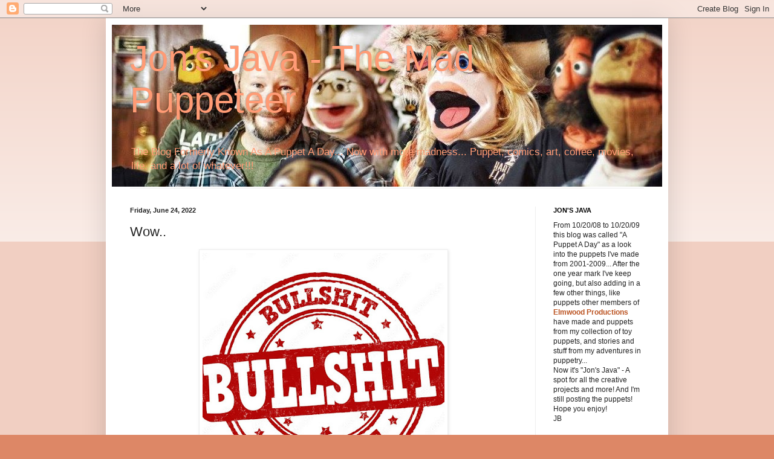

--- FILE ---
content_type: text/html; charset=UTF-8
request_url: https://www.jons-java.com/2022/06/wow.html
body_size: 16094
content:
<!DOCTYPE html>
<html class='v2' dir='ltr' lang='en'>
<head>
<link href='https://www.blogger.com/static/v1/widgets/335934321-css_bundle_v2.css' rel='stylesheet' type='text/css'/>
<meta content='width=1100' name='viewport'/>
<meta content='text/html; charset=UTF-8' http-equiv='Content-Type'/>
<meta content='blogger' name='generator'/>
<link href='https://www.jons-java.com/favicon.ico' rel='icon' type='image/x-icon'/>
<link href='http://www.jons-java.com/2022/06/wow.html' rel='canonical'/>
<link rel="alternate" type="application/atom+xml" title="Jon&#39;s Java - The Mad Puppeteer - Atom" href="https://www.jons-java.com/feeds/posts/default" />
<link rel="alternate" type="application/rss+xml" title="Jon&#39;s Java - The Mad Puppeteer - RSS" href="https://www.jons-java.com/feeds/posts/default?alt=rss" />
<link rel="service.post" type="application/atom+xml" title="Jon&#39;s Java - The Mad Puppeteer - Atom" href="https://www.blogger.com/feeds/3241456200794781870/posts/default" />

<link rel="alternate" type="application/atom+xml" title="Jon&#39;s Java - The Mad Puppeteer - Atom" href="https://www.jons-java.com/feeds/8188242326599129127/comments/default" />
<!--Can't find substitution for tag [blog.ieCssRetrofitLinks]-->
<link href='https://blogger.googleusercontent.com/img/b/R29vZ2xl/AVvXsEim7u-YpKtKK0yyjM6vsVp1Vqq5vxzWqnfBjaU6nZARZA4zMcN7xwx-ppZdsuaZZZvkGw8doVSKzY1dfSuRTilUb0bEJea3jECqoYiiphXue8wcKUC5jpz6Oy0BQeuDWl4Sv8W-s_a0z5nlrGWNENuqRuFfLeLrPderDBCOu_Jcm3e_1NYh7u-7wah2Xw/w400-h400/IMG_20220624_121653_976.jpg' rel='image_src'/>
<meta content='http://www.jons-java.com/2022/06/wow.html' property='og:url'/>
<meta content='Wow.. ' property='og:title'/>
<meta content='I avoid usually sharing anything political and such on my social media accounts.  But today. Wow.. Ladies, women... Get your gun permits.  I...' property='og:description'/>
<meta content='https://blogger.googleusercontent.com/img/b/R29vZ2xl/AVvXsEim7u-YpKtKK0yyjM6vsVp1Vqq5vxzWqnfBjaU6nZARZA4zMcN7xwx-ppZdsuaZZZvkGw8doVSKzY1dfSuRTilUb0bEJea3jECqoYiiphXue8wcKUC5jpz6Oy0BQeuDWl4Sv8W-s_a0z5nlrGWNENuqRuFfLeLrPderDBCOu_Jcm3e_1NYh7u-7wah2Xw/w1200-h630-p-k-no-nu/IMG_20220624_121653_976.jpg' property='og:image'/>
<title>Jon's Java - The Mad Puppeteer: Wow.. </title>
<style id='page-skin-1' type='text/css'><!--
/*
-----------------------------------------------
Blogger Template Style
Name:     Simple
Designer: Blogger
URL:      www.blogger.com
----------------------------------------------- */
/* Content
----------------------------------------------- */
body {
font: normal normal 12px Arial, Tahoma, Helvetica, FreeSans, sans-serif;
color: #222222;
background: #dd8766 none repeat scroll top left;
padding: 0 40px 40px 40px;
}
html body .region-inner {
min-width: 0;
max-width: 100%;
width: auto;
}
h2 {
font-size: 22px;
}
a:link {
text-decoration:none;
color: #bb5321;
}
a:visited {
text-decoration:none;
color: #888888;
}
a:hover {
text-decoration:underline;
color: #ff8632;
}
.body-fauxcolumn-outer .fauxcolumn-inner {
background: transparent url(https://resources.blogblog.com/blogblog/data/1kt/simple/body_gradient_tile_light.png) repeat scroll top left;
_background-image: none;
}
.body-fauxcolumn-outer .cap-top {
position: absolute;
z-index: 1;
height: 400px;
width: 100%;
}
.body-fauxcolumn-outer .cap-top .cap-left {
width: 100%;
background: transparent url(https://resources.blogblog.com/blogblog/data/1kt/simple/gradients_light.png) repeat-x scroll top left;
_background-image: none;
}
.content-outer {
-moz-box-shadow: 0 0 40px rgba(0, 0, 0, .15);
-webkit-box-shadow: 0 0 5px rgba(0, 0, 0, .15);
-goog-ms-box-shadow: 0 0 10px #333333;
box-shadow: 0 0 40px rgba(0, 0, 0, .15);
margin-bottom: 1px;
}
.content-inner {
padding: 10px 10px;
}
.content-inner {
background-color: #ffffff;
}
/* Header
----------------------------------------------- */
.header-outer {
background: transparent none repeat-x scroll 0 -400px;
_background-image: none;
}
.Header h1 {
font: normal normal 60px Arial, Tahoma, Helvetica, FreeSans, sans-serif;
color: #ff9b75;
text-shadow: -1px -1px 1px rgba(0, 0, 0, .2);
}
.Header h1 a {
color: #ff9b75;
}
.Header .description {
font-size: 140%;
color: #ff9b75;
}
.header-inner .Header .titlewrapper {
padding: 22px 30px;
}
.header-inner .Header .descriptionwrapper {
padding: 0 30px;
}
/* Tabs
----------------------------------------------- */
.tabs-inner .section:first-child {
border-top: 1px solid #eeeeee;
}
.tabs-inner .section:first-child ul {
margin-top: -1px;
border-top: 1px solid #eeeeee;
border-left: 0 solid #eeeeee;
border-right: 0 solid #eeeeee;
}
.tabs-inner .widget ul {
background: #f5f5f5 url(https://resources.blogblog.com/blogblog/data/1kt/simple/gradients_light.png) repeat-x scroll 0 -800px;
_background-image: none;
border-bottom: 1px solid #eeeeee;
margin-top: 0;
margin-left: -30px;
margin-right: -30px;
}
.tabs-inner .widget li a {
display: inline-block;
padding: .6em 1em;
font: normal normal 14px Arial, Tahoma, Helvetica, FreeSans, sans-serif;
color: #999999;
border-left: 1px solid #ffffff;
border-right: 1px solid #eeeeee;
}
.tabs-inner .widget li:first-child a {
border-left: none;
}
.tabs-inner .widget li.selected a, .tabs-inner .widget li a:hover {
color: #000000;
background-color: #eeeeee;
text-decoration: none;
}
/* Columns
----------------------------------------------- */
.main-outer {
border-top: 0 solid #eeeeee;
}
.fauxcolumn-left-outer .fauxcolumn-inner {
border-right: 1px solid #eeeeee;
}
.fauxcolumn-right-outer .fauxcolumn-inner {
border-left: 1px solid #eeeeee;
}
/* Headings
----------------------------------------------- */
div.widget > h2,
div.widget h2.title {
margin: 0 0 1em 0;
font: normal bold 11px Arial, Tahoma, Helvetica, FreeSans, sans-serif;
color: #000000;
}
/* Widgets
----------------------------------------------- */
.widget .zippy {
color: #999999;
text-shadow: 2px 2px 1px rgba(0, 0, 0, .1);
}
.widget .popular-posts ul {
list-style: none;
}
/* Posts
----------------------------------------------- */
h2.date-header {
font: normal bold 11px Arial, Tahoma, Helvetica, FreeSans, sans-serif;
}
.date-header span {
background-color: transparent;
color: #222222;
padding: inherit;
letter-spacing: inherit;
margin: inherit;
}
.main-inner {
padding-top: 30px;
padding-bottom: 30px;
}
.main-inner .column-center-inner {
padding: 0 15px;
}
.main-inner .column-center-inner .section {
margin: 0 15px;
}
.post {
margin: 0 0 25px 0;
}
h3.post-title, .comments h4 {
font: normal normal 22px Arial, Tahoma, Helvetica, FreeSans, sans-serif;
margin: .75em 0 0;
}
.post-body {
font-size: 110%;
line-height: 1.4;
position: relative;
}
.post-body img, .post-body .tr-caption-container, .Profile img, .Image img,
.BlogList .item-thumbnail img {
padding: 2px;
background: #ffffff;
border: 1px solid #eeeeee;
-moz-box-shadow: 1px 1px 5px rgba(0, 0, 0, .1);
-webkit-box-shadow: 1px 1px 5px rgba(0, 0, 0, .1);
box-shadow: 1px 1px 5px rgba(0, 0, 0, .1);
}
.post-body img, .post-body .tr-caption-container {
padding: 5px;
}
.post-body .tr-caption-container {
color: #222222;
}
.post-body .tr-caption-container img {
padding: 0;
background: transparent;
border: none;
-moz-box-shadow: 0 0 0 rgba(0, 0, 0, .1);
-webkit-box-shadow: 0 0 0 rgba(0, 0, 0, .1);
box-shadow: 0 0 0 rgba(0, 0, 0, .1);
}
.post-header {
margin: 0 0 1.5em;
line-height: 1.6;
font-size: 90%;
}
.post-footer {
margin: 20px -2px 0;
padding: 5px 10px;
color: #666666;
background-color: #f9f9f9;
border-bottom: 1px solid #eeeeee;
line-height: 1.6;
font-size: 90%;
}
#comments .comment-author {
padding-top: 1.5em;
border-top: 1px solid #eeeeee;
background-position: 0 1.5em;
}
#comments .comment-author:first-child {
padding-top: 0;
border-top: none;
}
.avatar-image-container {
margin: .2em 0 0;
}
#comments .avatar-image-container img {
border: 1px solid #eeeeee;
}
/* Comments
----------------------------------------------- */
.comments .comments-content .icon.blog-author {
background-repeat: no-repeat;
background-image: url([data-uri]);
}
.comments .comments-content .loadmore a {
border-top: 1px solid #999999;
border-bottom: 1px solid #999999;
}
.comments .comment-thread.inline-thread {
background-color: #f9f9f9;
}
.comments .continue {
border-top: 2px solid #999999;
}
/* Accents
---------------------------------------------- */
.section-columns td.columns-cell {
border-left: 1px solid #eeeeee;
}
.blog-pager {
background: transparent none no-repeat scroll top center;
}
.blog-pager-older-link, .home-link,
.blog-pager-newer-link {
background-color: #ffffff;
padding: 5px;
}
.footer-outer {
border-top: 0 dashed #bbbbbb;
}
/* Mobile
----------------------------------------------- */
body.mobile  {
background-size: auto;
}
.mobile .body-fauxcolumn-outer {
background: transparent none repeat scroll top left;
}
.mobile .body-fauxcolumn-outer .cap-top {
background-size: 100% auto;
}
.mobile .content-outer {
-webkit-box-shadow: 0 0 3px rgba(0, 0, 0, .15);
box-shadow: 0 0 3px rgba(0, 0, 0, .15);
}
.mobile .tabs-inner .widget ul {
margin-left: 0;
margin-right: 0;
}
.mobile .post {
margin: 0;
}
.mobile .main-inner .column-center-inner .section {
margin: 0;
}
.mobile .date-header span {
padding: 0.1em 10px;
margin: 0 -10px;
}
.mobile h3.post-title {
margin: 0;
}
.mobile .blog-pager {
background: transparent none no-repeat scroll top center;
}
.mobile .footer-outer {
border-top: none;
}
.mobile .main-inner, .mobile .footer-inner {
background-color: #ffffff;
}
.mobile-index-contents {
color: #222222;
}
.mobile-link-button {
background-color: #bb5321;
}
.mobile-link-button a:link, .mobile-link-button a:visited {
color: #ffffff;
}
.mobile .tabs-inner .section:first-child {
border-top: none;
}
.mobile .tabs-inner .PageList .widget-content {
background-color: #eeeeee;
color: #000000;
border-top: 1px solid #eeeeee;
border-bottom: 1px solid #eeeeee;
}
.mobile .tabs-inner .PageList .widget-content .pagelist-arrow {
border-left: 1px solid #eeeeee;
}

--></style>
<style id='template-skin-1' type='text/css'><!--
body {
min-width: 930px;
}
.content-outer, .content-fauxcolumn-outer, .region-inner {
min-width: 930px;
max-width: 930px;
_width: 930px;
}
.main-inner .columns {
padding-left: 0px;
padding-right: 210px;
}
.main-inner .fauxcolumn-center-outer {
left: 0px;
right: 210px;
/* IE6 does not respect left and right together */
_width: expression(this.parentNode.offsetWidth -
parseInt("0px") -
parseInt("210px") + 'px');
}
.main-inner .fauxcolumn-left-outer {
width: 0px;
}
.main-inner .fauxcolumn-right-outer {
width: 210px;
}
.main-inner .column-left-outer {
width: 0px;
right: 100%;
margin-left: -0px;
}
.main-inner .column-right-outer {
width: 210px;
margin-right: -210px;
}
#layout {
min-width: 0;
}
#layout .content-outer {
min-width: 0;
width: 800px;
}
#layout .region-inner {
min-width: 0;
width: auto;
}
body#layout div.add_widget {
padding: 8px;
}
body#layout div.add_widget a {
margin-left: 32px;
}
--></style>
<link href='https://www.blogger.com/dyn-css/authorization.css?targetBlogID=3241456200794781870&amp;zx=2c900d42-8efa-49bc-b021-2538a57c6e69' media='none' onload='if(media!=&#39;all&#39;)media=&#39;all&#39;' rel='stylesheet'/><noscript><link href='https://www.blogger.com/dyn-css/authorization.css?targetBlogID=3241456200794781870&amp;zx=2c900d42-8efa-49bc-b021-2538a57c6e69' rel='stylesheet'/></noscript>
<meta name='google-adsense-platform-account' content='ca-host-pub-1556223355139109'/>
<meta name='google-adsense-platform-domain' content='blogspot.com'/>

<!-- data-ad-client=ca-pub-1461063337010779 -->

</head>
<body class='loading variant-pale'>
<div class='navbar section' id='navbar' name='Navbar'><div class='widget Navbar' data-version='1' id='Navbar1'><script type="text/javascript">
    function setAttributeOnload(object, attribute, val) {
      if(window.addEventListener) {
        window.addEventListener('load',
          function(){ object[attribute] = val; }, false);
      } else {
        window.attachEvent('onload', function(){ object[attribute] = val; });
      }
    }
  </script>
<div id="navbar-iframe-container"></div>
<script type="text/javascript" src="https://apis.google.com/js/platform.js"></script>
<script type="text/javascript">
      gapi.load("gapi.iframes:gapi.iframes.style.bubble", function() {
        if (gapi.iframes && gapi.iframes.getContext) {
          gapi.iframes.getContext().openChild({
              url: 'https://www.blogger.com/navbar/3241456200794781870?po\x3d8188242326599129127\x26origin\x3dhttps://www.jons-java.com',
              where: document.getElementById("navbar-iframe-container"),
              id: "navbar-iframe"
          });
        }
      });
    </script><script type="text/javascript">
(function() {
var script = document.createElement('script');
script.type = 'text/javascript';
script.src = '//pagead2.googlesyndication.com/pagead/js/google_top_exp.js';
var head = document.getElementsByTagName('head')[0];
if (head) {
head.appendChild(script);
}})();
</script>
</div></div>
<div class='body-fauxcolumns'>
<div class='fauxcolumn-outer body-fauxcolumn-outer'>
<div class='cap-top'>
<div class='cap-left'></div>
<div class='cap-right'></div>
</div>
<div class='fauxborder-left'>
<div class='fauxborder-right'></div>
<div class='fauxcolumn-inner'>
</div>
</div>
<div class='cap-bottom'>
<div class='cap-left'></div>
<div class='cap-right'></div>
</div>
</div>
</div>
<div class='content'>
<div class='content-fauxcolumns'>
<div class='fauxcolumn-outer content-fauxcolumn-outer'>
<div class='cap-top'>
<div class='cap-left'></div>
<div class='cap-right'></div>
</div>
<div class='fauxborder-left'>
<div class='fauxborder-right'></div>
<div class='fauxcolumn-inner'>
</div>
</div>
<div class='cap-bottom'>
<div class='cap-left'></div>
<div class='cap-right'></div>
</div>
</div>
</div>
<div class='content-outer'>
<div class='content-cap-top cap-top'>
<div class='cap-left'></div>
<div class='cap-right'></div>
</div>
<div class='fauxborder-left content-fauxborder-left'>
<div class='fauxborder-right content-fauxborder-right'></div>
<div class='content-inner'>
<header>
<div class='header-outer'>
<div class='header-cap-top cap-top'>
<div class='cap-left'></div>
<div class='cap-right'></div>
</div>
<div class='fauxborder-left header-fauxborder-left'>
<div class='fauxborder-right header-fauxborder-right'></div>
<div class='region-inner header-inner'>
<div class='header section' id='header' name='Header'><div class='widget Header' data-version='1' id='Header1'>
<div id='header-inner' style='background-image: url("https://blogger.googleusercontent.com/img/b/R29vZ2xl/AVvXsEixk-A3n2HQUZmchPeysIJ3Lk1LI8bvb0rVAEu_EFpBvkyGXJqveAqUUBDyIxmGy5phs0xgdGRWIUQMaWyyvSut8k7vkOD6ACHytObNuX4Bm4CBrPO7_ceaiNHAMwv4x0Vbk7uRH2ZhfDpN/s910/HEADshot15.jpg"); background-position: left; min-height: 268px; _height: 268px; background-repeat: no-repeat; '>
<div class='titlewrapper' style='background: transparent'>
<h1 class='title' style='background: transparent; border-width: 0px'>
<a href='https://www.jons-java.com/'>
Jon's Java - The Mad Puppeteer
</a>
</h1>
</div>
<div class='descriptionwrapper'>
<p class='description'><span>The Blog Formerly Known As A Puppet A Day...  Now with more madness...  Puppet, comics, art, coffee, movies, life, and a lot of whatever!!!</span></p>
</div>
</div>
</div></div>
</div>
</div>
<div class='header-cap-bottom cap-bottom'>
<div class='cap-left'></div>
<div class='cap-right'></div>
</div>
</div>
</header>
<div class='tabs-outer'>
<div class='tabs-cap-top cap-top'>
<div class='cap-left'></div>
<div class='cap-right'></div>
</div>
<div class='fauxborder-left tabs-fauxborder-left'>
<div class='fauxborder-right tabs-fauxborder-right'></div>
<div class='region-inner tabs-inner'>
<div class='tabs no-items section' id='crosscol' name='Cross-Column'></div>
<div class='tabs no-items section' id='crosscol-overflow' name='Cross-Column 2'></div>
</div>
</div>
<div class='tabs-cap-bottom cap-bottom'>
<div class='cap-left'></div>
<div class='cap-right'></div>
</div>
</div>
<div class='main-outer'>
<div class='main-cap-top cap-top'>
<div class='cap-left'></div>
<div class='cap-right'></div>
</div>
<div class='fauxborder-left main-fauxborder-left'>
<div class='fauxborder-right main-fauxborder-right'></div>
<div class='region-inner main-inner'>
<div class='columns fauxcolumns'>
<div class='fauxcolumn-outer fauxcolumn-center-outer'>
<div class='cap-top'>
<div class='cap-left'></div>
<div class='cap-right'></div>
</div>
<div class='fauxborder-left'>
<div class='fauxborder-right'></div>
<div class='fauxcolumn-inner'>
</div>
</div>
<div class='cap-bottom'>
<div class='cap-left'></div>
<div class='cap-right'></div>
</div>
</div>
<div class='fauxcolumn-outer fauxcolumn-left-outer'>
<div class='cap-top'>
<div class='cap-left'></div>
<div class='cap-right'></div>
</div>
<div class='fauxborder-left'>
<div class='fauxborder-right'></div>
<div class='fauxcolumn-inner'>
</div>
</div>
<div class='cap-bottom'>
<div class='cap-left'></div>
<div class='cap-right'></div>
</div>
</div>
<div class='fauxcolumn-outer fauxcolumn-right-outer'>
<div class='cap-top'>
<div class='cap-left'></div>
<div class='cap-right'></div>
</div>
<div class='fauxborder-left'>
<div class='fauxborder-right'></div>
<div class='fauxcolumn-inner'>
</div>
</div>
<div class='cap-bottom'>
<div class='cap-left'></div>
<div class='cap-right'></div>
</div>
</div>
<!-- corrects IE6 width calculation -->
<div class='columns-inner'>
<div class='column-center-outer'>
<div class='column-center-inner'>
<div class='main section' id='main' name='Main'><div class='widget Blog' data-version='1' id='Blog1'>
<div class='blog-posts hfeed'>

          <div class="date-outer">
        
<h2 class='date-header'><span>Friday, June 24, 2022</span></h2>

          <div class="date-posts">
        
<div class='post-outer'>
<div class='post hentry uncustomized-post-template' itemprop='blogPost' itemscope='itemscope' itemtype='http://schema.org/BlogPosting'>
<meta content='https://blogger.googleusercontent.com/img/b/R29vZ2xl/AVvXsEim7u-YpKtKK0yyjM6vsVp1Vqq5vxzWqnfBjaU6nZARZA4zMcN7xwx-ppZdsuaZZZvkGw8doVSKzY1dfSuRTilUb0bEJea3jECqoYiiphXue8wcKUC5jpz6Oy0BQeuDWl4Sv8W-s_a0z5nlrGWNENuqRuFfLeLrPderDBCOu_Jcm3e_1NYh7u-7wah2Xw/w400-h400/IMG_20220624_121653_976.jpg' itemprop='image_url'/>
<meta content='3241456200794781870' itemprop='blogId'/>
<meta content='8188242326599129127' itemprop='postId'/>
<a name='8188242326599129127'></a>
<h3 class='post-title entry-title' itemprop='name'>
Wow.. 
</h3>
<div class='post-header'>
<div class='post-header-line-1'></div>
</div>
<div class='post-body entry-content' id='post-body-8188242326599129127' itemprop='description articleBody'>
<p style="text-align: center;"></p><div class="separator" style="clear: both; text-align: center;"><a href="https://blogger.googleusercontent.com/img/b/R29vZ2xl/AVvXsEim7u-YpKtKK0yyjM6vsVp1Vqq5vxzWqnfBjaU6nZARZA4zMcN7xwx-ppZdsuaZZZvkGw8doVSKzY1dfSuRTilUb0bEJea3jECqoYiiphXue8wcKUC5jpz6Oy0BQeuDWl4Sv8W-s_a0z5nlrGWNENuqRuFfLeLrPderDBCOu_Jcm3e_1NYh7u-7wah2Xw/s924/IMG_20220624_121653_976.jpg" imageanchor="1" style="margin-left: 1em; margin-right: 1em;"><img border="0" data-original-height="924" data-original-width="924" height="400" src="https://blogger.googleusercontent.com/img/b/R29vZ2xl/AVvXsEim7u-YpKtKK0yyjM6vsVp1Vqq5vxzWqnfBjaU6nZARZA4zMcN7xwx-ppZdsuaZZZvkGw8doVSKzY1dfSuRTilUb0bEJea3jECqoYiiphXue8wcKUC5jpz6Oy0BQeuDWl4Sv8W-s_a0z5nlrGWNENuqRuFfLeLrPderDBCOu_Jcm3e_1NYh7u-7wah2Xw/w400-h400/IMG_20220624_121653_976.jpg" width="400" /></a></div><p></p><p style="text-align: center;">I avoid usually sharing anything political and such on my social media accounts.&nbsp;</p><p style="text-align: center;">But today. Wow..</p><p style="text-align: center;">Ladies, women... Get your gun permits.&nbsp;</p><p style="text-align: center;">If you don't have the right to make decisions for your body you might as well ferociously protect it.</p><p style="text-align: center;"><br /></p><p style="text-align: center;">If this were actually about protecting lives healthcare would be cheaper. And this government would do something about that.</p><p style="text-align: center;">Raising children is far more expensive than an abortion.&nbsp;</p><p style="text-align: center;">Money is all that matters to them.</p>
<div style='clear: both;'></div>
</div>
<div class='post-footer'>
<div class='post-footer-line post-footer-line-1'>
<span class='post-author vcard'>
Posted by
<span class='fn' itemprop='author' itemscope='itemscope' itemtype='http://schema.org/Person'>
<meta content='https://www.blogger.com/profile/09301223428788968793' itemprop='url'/>
<a class='g-profile' href='https://www.blogger.com/profile/09301223428788968793' rel='author' title='author profile'>
<span itemprop='name'>Jon Bristol</span>
</a>
</span>
</span>
<span class='post-timestamp'>
at
<meta content='http://www.jons-java.com/2022/06/wow.html' itemprop='url'/>
<a class='timestamp-link' href='https://www.jons-java.com/2022/06/wow.html' rel='bookmark' title='permanent link'><abbr class='published' itemprop='datePublished' title='2022-06-24T12:26:00-04:00'>12:26&#8239;PM</abbr></a>
</span>
<span class='post-comment-link'>
</span>
<span class='post-icons'>
<span class='item-control blog-admin pid-103000498'>
<a href='https://www.blogger.com/post-edit.g?blogID=3241456200794781870&postID=8188242326599129127&from=pencil' title='Edit Post'>
<img alt='' class='icon-action' height='18' src='https://resources.blogblog.com/img/icon18_edit_allbkg.gif' width='18'/>
</a>
</span>
</span>
<div class='post-share-buttons goog-inline-block'>
</div>
</div>
<div class='post-footer-line post-footer-line-2'>
<span class='post-labels'>
</span>
</div>
<div class='post-footer-line post-footer-line-3'>
<span class='post-location'>
</span>
</div>
</div>
</div>
<div class='comments' id='comments'>
<a name='comments'></a>
<h4>No comments:</h4>
<div id='Blog1_comments-block-wrapper'>
<dl class='avatar-comment-indent' id='comments-block'>
</dl>
</div>
<p class='comment-footer'>
<a href='https://www.blogger.com/comment/fullpage/post/3241456200794781870/8188242326599129127' onclick=''>Post a Comment</a>
</p>
</div>
</div>

        </div></div>
      
</div>
<div class='blog-pager' id='blog-pager'>
<span id='blog-pager-newer-link'>
<a class='blog-pager-newer-link' href='https://www.jons-java.com/2022/06/pink-monster.html' id='Blog1_blog-pager-newer-link' title='Newer Post'>Newer Post</a>
</span>
<span id='blog-pager-older-link'>
<a class='blog-pager-older-link' href='https://www.jons-java.com/2022/06/purple-monster.html' id='Blog1_blog-pager-older-link' title='Older Post'>Older Post</a>
</span>
<a class='home-link' href='https://www.jons-java.com/'>Home</a>
</div>
<div class='clear'></div>
<div class='post-feeds'>
<div class='feed-links'>
Subscribe to:
<a class='feed-link' href='https://www.jons-java.com/feeds/8188242326599129127/comments/default' target='_blank' type='application/atom+xml'>Post Comments (Atom)</a>
</div>
</div>
</div></div>
</div>
</div>
<div class='column-left-outer'>
<div class='column-left-inner'>
<aside>
</aside>
</div>
</div>
<div class='column-right-outer'>
<div class='column-right-inner'>
<aside>
<div class='sidebar section' id='sidebar-right-1'><div class='widget Text' data-version='1' id='Text1'>
<h2 class='title'>JON'S JAVA</h2>
<div class='widget-content'>
From 10/20/08 to 10/20/09 this blog was called "A Puppet A Day" as a look into the puppets I've made from 2001-2009... After the one year mark I've keep going, but also adding in a few other things, like puppets other members of <strong><a href="http://www.elmwoodproductions.com/">Elmwood Productions</a></strong> have made and puppets from my collection of toy puppets, and stories and stuff from my adventures in puppetry...  <br />Now it's "Jon's Java" - A spot for all the creative projects and more!  And I'm still posting the puppets! <br />Hope you enjoy!<br />JB<br />
</div>
<div class='clear'></div>
</div><div class='widget Text' data-version='1' id='Text2'>
<h2 class='title'>About Jon...</h2>
<div class='widget-content'>
Jon Bristol (that's me!) is the Founder and Creative Director of <a href="http://www.elmwoodproductions.com/">Elmwood Productions</a>, a company that produces films featuring puppets. <div>I am also the puppet maker and one of the lead puppeteers. To see the work in action head on over to <a href="http://www.elmwoodproductions.blogspot.com/search/label/shorts">Elmwood</a>!<br /></div>
</div>
<div class='clear'></div>
</div><div class='widget LinkList' data-version='1' id='LinkList1'>
<h2>Links!</h2>
<div class='widget-content'>
<ul>
<li><a href='http://www.elmwoodproductions.com/'>Elmwood Productions</a></li>
<li><a href='https://www.etsy.com/shop/JonsJava'>My Etsy - Puppets, Art, Stuff</a></li>
<li><a href='youtube.com/@ElmwoodProductions/?sub_confirmation=1'>YouTube - Elmwood Productions</a></li>
<li><a href='https://ko-fi.com/elmwoodproductions'>Buy Elmwood Coffee!</a></li>
<li><a href='http://www.elmwoodproductions.blogspot.com/'>The Elmwood Blog!</a></li>
<li><a href='https://www.imdb.com/name/nm6768412/?ref_=rvi_nm'>IMDB</a></li>
<li><a href='https://richcyr.wordpress.com/'>Rich Cyr - The Legend.  The Claw!</a></li>
<li><a href='https://www.cafepress.com/jonsjava'>Pants Optional</a></li>
<li><a href='https://www.instagram.com/elmwoodjonsjava/'>Instagram</a></li>
</ul>
<div class='clear'></div>
</div>
</div><div class='widget LinkList' data-version='1' id='LinkList2'>
<h2>HEAD - Watch It Now!</h2>
<div class='widget-content'>
<ul>
<li><a href='https://www.amazon.com/Head-Manda-Vasas/dp/B07FP37QPK/ref=sr_1_19?ie=UTF8&qid=1532023389&sr=8-19&keywords=HEAD'>Amazon</a></li>
<li><a href='https://play.google.com/store/movies/details/Head?id=muneDPtp3ow.P&fbclid=IwAR2RCTiLOYMGT9J6CJ2zIV3rGonKJqa4xeoVle2bF8echMxtyy1pdO3x21M'>Google Plus</a></li>
<li><a href='https://itunes.apple.com/us/movie/head/id1405347657?ls=1'>iTunes</a></li>
<li><a href='https://tubitv.com/movies/449194/head'>TubiTV</a></li>
<li><a href='https://www.vudu.com/content/movies/details/Head/961861'>Vudu</a></li>
<li><a href='http://www.terrorfilms.net/film/head'>Terror Films</a></li>
<li><a href='https://head-horror.blogspot.com/'>Got HEAD?</a></li>
</ul>
<div class='clear'></div>
</div>
</div><div class='widget Label' data-version='1' id='Label1'>
<h2>Labels</h2>
<div class='widget-content list-label-widget-content'>
<ul>
<li>
<a dir='ltr' href='https://www.jons-java.com/search/label/28%20Seconds'>28 Seconds</a>
<span dir='ltr'>(12)</span>
</li>
<li>
<a dir='ltr' href='https://www.jons-java.com/search/label/3%20Guys%20In%20A%20Car'>3 Guys In A Car</a>
<span dir='ltr'>(1)</span>
</li>
<li>
<a dir='ltr' href='https://www.jons-java.com/search/label/Action%20Figure%20Cinema'>Action Figure Cinema</a>
<span dir='ltr'>(3)</span>
</li>
<li>
<a dir='ltr' href='https://www.jons-java.com/search/label/Ain%27t%20It%20Cool'>Ain&#39;t It Cool</a>
<span dir='ltr'>(1)</span>
</li>
<li>
<a dir='ltr' href='https://www.jons-java.com/search/label/Amazon%20Prime'>Amazon Prime</a>
<span dir='ltr'>(5)</span>
</li>
<li>
<a dir='ltr' href='https://www.jons-java.com/search/label/Animal%20Behavior'>Animal Behavior</a>
<span dir='ltr'>(145)</span>
</li>
<li>
<a dir='ltr' href='https://www.jons-java.com/search/label/animation'>animation</a>
<span dir='ltr'>(10)</span>
</li>
<li>
<a dir='ltr' href='https://www.jons-java.com/search/label/Apple%20Harvest%20Short%20Film%20Fest'>Apple Harvest Short Film Fest</a>
<span dir='ltr'>(2)</span>
</li>
<li>
<a dir='ltr' href='https://www.jons-java.com/search/label/Art'>Art</a>
<span dir='ltr'>(47)</span>
</li>
<li>
<a dir='ltr' href='https://www.jons-java.com/search/label/Art%20I%20Own'>Art I Own</a>
<span dir='ltr'>(9)</span>
</li>
<li>
<a dir='ltr' href='https://www.jons-java.com/search/label/Arthur%20Louis%20Benson'>Arthur Louis Benson</a>
<span dir='ltr'>(5)</span>
</li>
<li>
<a dir='ltr' href='https://www.jons-java.com/search/label/Ask%20The%20Doc'>Ask The Doc</a>
<span dir='ltr'>(8)</span>
</li>
<li>
<a dir='ltr' href='https://www.jons-java.com/search/label/Bad%20Monster'>Bad Monster</a>
<span dir='ltr'>(15)</span>
</li>
<li>
<a dir='ltr' href='https://www.jons-java.com/search/label/Behind%20The%20Scenes'>Behind The Scenes</a>
<span dir='ltr'>(33)</span>
</li>
<li>
<a dir='ltr' href='https://www.jons-java.com/search/label/Bernice'>Bernice</a>
<span dir='ltr'>(178)</span>
</li>
<li>
<a dir='ltr' href='https://www.jons-java.com/search/label/Betty%20And%20Me'>Betty And Me</a>
<span dir='ltr'>(2)</span>
</li>
<li>
<a dir='ltr' href='https://www.jons-java.com/search/label/Blue%20Tongue'>Blue Tongue</a>
<span dir='ltr'>(15)</span>
</li>
<li>
<a dir='ltr' href='https://www.jons-java.com/search/label/Bowie'>Bowie</a>
<span dir='ltr'>(25)</span>
</li>
<li>
<a dir='ltr' href='https://www.jons-java.com/search/label/Celebrity'>Celebrity</a>
<span dir='ltr'>(11)</span>
</li>
<li>
<a dir='ltr' href='https://www.jons-java.com/search/label/Charlie'>Charlie</a>
<span dir='ltr'>(2)</span>
</li>
<li>
<a dir='ltr' href='https://www.jons-java.com/search/label/Christmas%20Wishes'>Christmas Wishes</a>
<span dir='ltr'>(6)</span>
</li>
<li>
<a dir='ltr' href='https://www.jons-java.com/search/label/coffee'>coffee</a>
<span dir='ltr'>(55)</span>
</li>
<li>
<a dir='ltr' href='https://www.jons-java.com/search/label/Collection'>Collection</a>
<span dir='ltr'>(132)</span>
</li>
<li>
<a dir='ltr' href='https://www.jons-java.com/search/label/comics'>comics</a>
<span dir='ltr'>(13)</span>
</li>
<li>
<a dir='ltr' href='https://www.jons-java.com/search/label/commercial%20work'>commercial work</a>
<span dir='ltr'>(18)</span>
</li>
<li>
<a dir='ltr' href='https://www.jons-java.com/search/label/commissions'>commissions</a>
<span dir='ltr'>(67)</span>
</li>
<li>
<a dir='ltr' href='https://www.jons-java.com/search/label/Connecticut%20Guild%20of%20Puppetry'>Connecticut Guild of Puppetry</a>
<span dir='ltr'>(11)</span>
</li>
<li>
<a dir='ltr' href='https://www.jons-java.com/search/label/CT%20HorrorFest'>CT HorrorFest</a>
<span dir='ltr'>(1)</span>
</li>
<li>
<a dir='ltr' href='https://www.jons-java.com/search/label/Day%20Job%20-%20Short%20Film'>Day Job - Short Film</a>
<span dir='ltr'>(4)</span>
</li>
<li>
<a dir='ltr' href='https://www.jons-java.com/search/label/Debacle'>Debacle</a>
<span dir='ltr'>(6)</span>
</li>
<li>
<a dir='ltr' href='https://www.jons-java.com/search/label/Defining%20Monsters'>Defining Monsters</a>
<span dir='ltr'>(10)</span>
</li>
<li>
<a dir='ltr' href='https://www.jons-java.com/search/label/Desultory%20Theatre%20Club'>Desultory Theatre Club</a>
<span dir='ltr'>(6)</span>
</li>
<li>
<a dir='ltr' href='https://www.jons-java.com/search/label/Devil-Boy'>Devil-Boy</a>
<span dir='ltr'>(1)</span>
</li>
<li>
<a dir='ltr' href='https://www.jons-java.com/search/label/Diabolical%20Films'>Diabolical Films</a>
<span dir='ltr'>(7)</span>
</li>
<li>
<a dir='ltr' href='https://www.jons-java.com/search/label/doodles'>doodles</a>
<span dir='ltr'>(21)</span>
</li>
<li>
<a dir='ltr' href='https://www.jons-java.com/search/label/Doodling%20With%20Jim%20Henson'>Doodling With Jim Henson</a>
<span dir='ltr'>(2)</span>
</li>
<li>
<a dir='ltr' href='https://www.jons-java.com/search/label/DVD'>DVD</a>
<span dir='ltr'>(2)</span>
</li>
<li>
<a dir='ltr' href='https://www.jons-java.com/search/label/Elmwood%20People'>Elmwood People</a>
<span dir='ltr'>(28)</span>
</li>
<li>
<a dir='ltr' href='https://www.jons-java.com/search/label/Etsy'>Etsy</a>
<span dir='ltr'>(81)</span>
</li>
<li>
<a dir='ltr' href='https://www.jons-java.com/search/label/events'>events</a>
<span dir='ltr'>(97)</span>
</li>
<li>
<a dir='ltr' href='https://www.jons-java.com/search/label/Evil%20Dead'>Evil Dead</a>
<span dir='ltr'>(7)</span>
</li>
<li>
<a dir='ltr' href='https://www.jons-java.com/search/label/Film%20Fests'>Film Fests</a>
<span dir='ltr'>(5)</span>
</li>
<li>
<a dir='ltr' href='https://www.jons-java.com/search/label/Film%20Threat'>Film Threat</a>
<span dir='ltr'>(8)</span>
</li>
<li>
<a dir='ltr' href='https://www.jons-java.com/search/label/Films'>Films</a>
<span dir='ltr'>(7)</span>
</li>
<li>
<a dir='ltr' href='https://www.jons-java.com/search/label/finger%20puppet'>finger puppet</a>
<span dir='ltr'>(46)</span>
</li>
<li>
<a dir='ltr' href='https://www.jons-java.com/search/label/Firehouse%20Art%20Gallery'>Firehouse Art Gallery</a>
<span dir='ltr'>(5)</span>
</li>
<li>
<a dir='ltr' href='https://www.jons-java.com/search/label/Funkbot%203000'>Funkbot 3000</a>
<span dir='ltr'>(1)</span>
</li>
<li>
<a dir='ltr' href='https://www.jons-java.com/search/label/Gamerz'>Gamerz</a>
<span dir='ltr'>(33)</span>
</li>
<li>
<a dir='ltr' href='https://www.jons-java.com/search/label/Gen%20Con'>Gen Con</a>
<span dir='ltr'>(2)</span>
</li>
<li>
<a dir='ltr' href='https://www.jons-java.com/search/label/Graveyard%20Gil'>Graveyard Gil</a>
<span dir='ltr'>(34)</span>
</li>
<li>
<a dir='ltr' href='https://www.jons-java.com/search/label/Guns%20N%27%20Roses'>Guns N&#39; Roses</a>
<span dir='ltr'>(49)</span>
</li>
<li>
<a dir='ltr' href='https://www.jons-java.com/search/label/hand%20puppet'>hand puppet</a>
<span dir='ltr'>(63)</span>
</li>
<li>
<a dir='ltr' href='https://www.jons-java.com/search/label/Head'>Head</a>
<span dir='ltr'>(130)</span>
</li>
<li>
<a dir='ltr' href='https://www.jons-java.com/search/label/Holly%20Pop'>Holly Pop</a>
<span dir='ltr'>(48)</span>
</li>
<li>
<a dir='ltr' href='https://www.jons-java.com/search/label/Holy%20Toledo'>Holy Toledo</a>
<span dir='ltr'>(8)</span>
</li>
<li>
<a dir='ltr' href='https://www.jons-java.com/search/label/Iggy'>Iggy</a>
<span dir='ltr'>(21)</span>
</li>
<li>
<a dir='ltr' href='https://www.jons-java.com/search/label/influences'>influences</a>
<span dir='ltr'>(58)</span>
</li>
<li>
<a dir='ltr' href='https://www.jons-java.com/search/label/It%27s%20Going%20In%20Rich%27s%20Mouth'>It&#39;s Going In Rich&#39;s Mouth</a>
<span dir='ltr'>(13)</span>
</li>
<li>
<a dir='ltr' href='https://www.jons-java.com/search/label/iTunes'>iTunes</a>
<span dir='ltr'>(5)</span>
</li>
<li>
<a dir='ltr' href='https://www.jons-java.com/search/label/Johnnie%20Sojive'>Johnnie Sojive</a>
<span dir='ltr'>(46)</span>
</li>
<li>
<a dir='ltr' href='https://www.jons-java.com/search/label/Jon%27s%20Java'>Jon&#39;s Java</a>
<span dir='ltr'>(28)</span>
</li>
<li>
<a dir='ltr' href='https://www.jons-java.com/search/label/Josh%20and%20Todd'>Josh and Todd</a>
<span dir='ltr'>(65)</span>
</li>
<li>
<a dir='ltr' href='https://www.jons-java.com/search/label/Jungle%20Man'>Jungle Man</a>
<span dir='ltr'>(53)</span>
</li>
<li>
<a dir='ltr' href='https://www.jons-java.com/search/label/junk%20puppet'>junk puppet</a>
<span dir='ltr'>(25)</span>
</li>
<li>
<a dir='ltr' href='https://www.jons-java.com/search/label/Kermit%20the%20Band'>Kermit the Band</a>
<span dir='ltr'>(4)</span>
</li>
<li>
<a dir='ltr' href='https://www.jons-java.com/search/label/Kick'>Kick</a>
<span dir='ltr'>(1)</span>
</li>
<li>
<a dir='ltr' href='https://www.jons-java.com/search/label/Kickstarter'>Kickstarter</a>
<span dir='ltr'>(15)</span>
</li>
<li>
<a dir='ltr' href='https://www.jons-java.com/search/label/Kid%20Robot'>Kid Robot</a>
<span dir='ltr'>(4)</span>
</li>
<li>
<a dir='ltr' href='https://www.jons-java.com/search/label/King%20Tiki%20Tiki'>King Tiki Tiki</a>
<span dir='ltr'>(3)</span>
</li>
<li>
<a dir='ltr' href='https://www.jons-java.com/search/label/Kings%20of%20Horror'>Kings of Horror</a>
<span dir='ltr'>(3)</span>
</li>
<li>
<a dir='ltr' href='https://www.jons-java.com/search/label/Ko-Fi'>Ko-Fi</a>
<span dir='ltr'>(3)</span>
</li>
<li>
<a dir='ltr' href='https://www.jons-java.com/search/label/L%27eclipse%20Nue'>L&#39;eclipse Nue</a>
<span dir='ltr'>(1)</span>
</li>
<li>
<a dir='ltr' href='https://www.jons-java.com/search/label/Lake%20Peace'>Lake Peace</a>
<span dir='ltr'>(2)</span>
</li>
<li>
<a dir='ltr' href='https://www.jons-java.com/search/label/Let%27s%20Chat'>Let&#39;s Chat</a>
<span dir='ltr'>(2)</span>
</li>
<li>
<a dir='ltr' href='https://www.jons-java.com/search/label/Lisa'>Lisa</a>
<span dir='ltr'>(35)</span>
</li>
<li>
<a dir='ltr' href='https://www.jons-java.com/search/label/Little%20Films'>Little Films</a>
<span dir='ltr'>(1)</span>
</li>
<li>
<a dir='ltr' href='https://www.jons-java.com/search/label/Live'>Live</a>
<span dir='ltr'>(12)</span>
</li>
<li>
<a dir='ltr' href='https://www.jons-java.com/search/label/Love%20Monster'>Love Monster</a>
<span dir='ltr'>(11)</span>
</li>
<li>
<a dir='ltr' href='https://www.jons-java.com/search/label/MAC%20650'>MAC 650</a>
<span dir='ltr'>(8)</span>
</li>
<li>
<a dir='ltr' href='https://www.jons-java.com/search/label/Magic%20Hat%20Wisdom'>Magic Hat Wisdom</a>
<span dir='ltr'>(31)</span>
</li>
<li>
<a dir='ltr' href='https://www.jons-java.com/search/label/Make%2FBelieve'>Make/Believe</a>
<span dir='ltr'>(3)</span>
</li>
<li>
<a dir='ltr' href='https://www.jons-java.com/search/label/marionette'>marionette</a>
<span dir='ltr'>(3)</span>
</li>
<li>
<a dir='ltr' href='https://www.jons-java.com/search/label/Master%20of%20Funk-Fu'>Master of Funk-Fu</a>
<span dir='ltr'>(3)</span>
</li>
<li>
<a dir='ltr' href='https://www.jons-java.com/search/label/MDA'>MDA</a>
<span dir='ltr'>(14)</span>
</li>
<li>
<a dir='ltr' href='https://www.jons-java.com/search/label/Meet%20Cute'>Meet Cute</a>
<span dir='ltr'>(28)</span>
</li>
<li>
<a dir='ltr' href='https://www.jons-java.com/search/label/merch'>merch</a>
<span dir='ltr'>(2)</span>
</li>
<li>
<a dir='ltr' href='https://www.jons-java.com/search/label/Mike%20and%20Jon%20Made%20An%20Album'>Mike and Jon Made An Album</a>
<span dir='ltr'>(3)</span>
</li>
<li>
<a dir='ltr' href='https://www.jons-java.com/search/label/Miss%20Katie'>Miss Katie</a>
<span dir='ltr'>(2)</span>
</li>
<li>
<a dir='ltr' href='https://www.jons-java.com/search/label/monday'>monday</a>
<span dir='ltr'>(1)</span>
</li>
<li>
<a dir='ltr' href='https://www.jons-java.com/search/label/Monday%20Song'>Monday Song</a>
<span dir='ltr'>(289)</span>
</li>
<li>
<a dir='ltr' href='https://www.jons-java.com/search/label/mouth%20puppet'>mouth puppet</a>
<span dir='ltr'>(586)</span>
</li>
<li>
<a dir='ltr' href='https://www.jons-java.com/search/label/Mr.%20Universe%20And%20Don'>Mr. Universe And Don</a>
<span dir='ltr'>(19)</span>
</li>
<li>
<a dir='ltr' href='https://www.jons-java.com/search/label/Munny'>Munny</a>
<span dir='ltr'>(7)</span>
</li>
<li>
<a dir='ltr' href='https://www.jons-java.com/search/label/Muppets'>Muppets</a>
<span dir='ltr'>(67)</span>
</li>
<li>
<a dir='ltr' href='https://www.jons-java.com/search/label/music'>music</a>
<span dir='ltr'>(374)</span>
</li>
<li>
<a dir='ltr' href='https://www.jons-java.com/search/label/Naked%20Girlfriend'>Naked Girlfriend</a>
<span dir='ltr'>(2)</span>
</li>
<li>
<a dir='ltr' href='https://www.jons-java.com/search/label/New%20Best%20Friend'>New Best Friend</a>
<span dir='ltr'>(5)</span>
</li>
<li>
<a dir='ltr' href='https://www.jons-java.com/search/label/No%20Puppets%20Allowed'>No Puppets Allowed</a>
<span dir='ltr'>(7)</span>
</li>
<li>
<a dir='ltr' href='https://www.jons-java.com/search/label/O.P.P.'>O.P.P.</a>
<span dir='ltr'>(87)</span>
</li>
<li>
<a dir='ltr' href='https://www.jons-java.com/search/label/Old%20Song%20Lyrics'>Old Song Lyrics</a>
<span dir='ltr'>(28)</span>
</li>
<li>
<a dir='ltr' href='https://www.jons-java.com/search/label/Ooopsie'>Ooopsie</a>
<span dir='ltr'>(6)</span>
</li>
<li>
<a dir='ltr' href='https://www.jons-java.com/search/label/painter'>painter</a>
<span dir='ltr'>(2)</span>
</li>
<li>
<a dir='ltr' href='https://www.jons-java.com/search/label/Pants%20Optional'>Pants Optional</a>
<span dir='ltr'>(2)</span>
</li>
<li>
<a dir='ltr' href='https://www.jons-java.com/search/label/paper%20bag%20puppet'>paper bag puppet</a>
<span dir='ltr'>(11)</span>
</li>
<li>
<a dir='ltr' href='https://www.jons-java.com/search/label/Paper%20City%20Burnout'>Paper City Burnout</a>
<span dir='ltr'>(8)</span>
</li>
<li>
<a dir='ltr' href='https://www.jons-java.com/search/label/Paranormal%20Punchers'>Paranormal Punchers</a>
<span dir='ltr'>(8)</span>
</li>
<li>
<a dir='ltr' href='https://www.jons-java.com/search/label/Paris%20In%20Plantsville'>Paris In Plantsville</a>
<span dir='ltr'>(102)</span>
</li>
<li>
<a dir='ltr' href='https://www.jons-java.com/search/label/Party%20Time%20Comics'>Party Time Comics</a>
<span dir='ltr'>(4)</span>
</li>
<li>
<a dir='ltr' href='https://www.jons-java.com/search/label/Patreon'>Patreon</a>
<span dir='ltr'>(5)</span>
</li>
<li>
<a dir='ltr' href='https://www.jons-java.com/search/label/Plan%209'>Plan 9</a>
<span dir='ltr'>(3)</span>
</li>
<li>
<a dir='ltr' href='https://www.jons-java.com/search/label/Plink'>Plink</a>
<span dir='ltr'>(68)</span>
</li>
<li>
<a dir='ltr' href='https://www.jons-java.com/search/label/podcast'>podcast</a>
<span dir='ltr'>(21)</span>
</li>
<li>
<a dir='ltr' href='https://www.jons-java.com/search/label/Portraits'>Portraits</a>
<span dir='ltr'>(118)</span>
</li>
<li>
<a dir='ltr' href='https://www.jons-java.com/search/label/Prince'>Prince</a>
<span dir='ltr'>(138)</span>
</li>
<li>
<a dir='ltr' href='https://www.jons-java.com/search/label/Puppet%20Kits'>Puppet Kits</a>
<span dir='ltr'>(1)</span>
</li>
<li>
<a dir='ltr' href='https://www.jons-java.com/search/label/puppet%20making'>puppet making</a>
<span dir='ltr'>(20)</span>
</li>
<li>
<a dir='ltr' href='https://www.jons-java.com/search/label/Rankin%2FBass'>Rankin/Bass</a>
<span dir='ltr'>(1)</span>
</li>
<li>
<a dir='ltr' href='https://www.jons-java.com/search/label/Real.%20W3ird.'>Real. W3ird.</a>
<span dir='ltr'>(2)</span>
</li>
<li>
<a dir='ltr' href='https://www.jons-java.com/search/label/Red%20Hot%20Chili%20Peppers'>Red Hot Chili Peppers</a>
<span dir='ltr'>(7)</span>
</li>
<li>
<a dir='ltr' href='https://www.jons-java.com/search/label/Reel%20Talk'>Reel Talk</a>
<span dir='ltr'>(18)</span>
</li>
<li>
<a dir='ltr' href='https://www.jons-java.com/search/label/Revenge%20of%20The%20Space%20Pandas'>Revenge of The Space Pandas</a>
<span dir='ltr'>(12)</span>
</li>
<li>
<a dir='ltr' href='https://www.jons-java.com/search/label/reviews%20commentary%20thoughts'>reviews commentary thoughts</a>
<span dir='ltr'>(118)</span>
</li>
<li>
<a dir='ltr' href='https://www.jons-java.com/search/label/Rich%20Cyr'>Rich Cyr</a>
<span dir='ltr'>(8)</span>
</li>
<li>
<a dir='ltr' href='https://www.jons-java.com/search/label/Robert%20C%20Fullerton'>Robert C Fullerton</a>
<span dir='ltr'>(5)</span>
</li>
<li>
<a dir='ltr' href='https://www.jons-java.com/search/label/Rocket%20Time'>Rocket Time</a>
<span dir='ltr'>(4)</span>
</li>
<li>
<a dir='ltr' href='https://www.jons-java.com/search/label/rod%20puppet'>rod puppet</a>
<span dir='ltr'>(5)</span>
</li>
<li>
<a dir='ltr' href='https://www.jons-java.com/search/label/Ronnie%20Gross%20Jr'>Ronnie Gross Jr</a>
<span dir='ltr'>(4)</span>
</li>
<li>
<a dir='ltr' href='https://www.jons-java.com/search/label/Salvaged%21'>Salvaged!</a>
<span dir='ltr'>(3)</span>
</li>
<li>
<a dir='ltr' href='https://www.jons-java.com/search/label/Screambox'>Screambox</a>
<span dir='ltr'>(1)</span>
</li>
<li>
<a dir='ltr' href='https://www.jons-java.com/search/label/screen'>screen</a>
<span dir='ltr'>(3)</span>
</li>
<li>
<a dir='ltr' href='https://www.jons-java.com/search/label/screenings'>screenings</a>
<span dir='ltr'>(161)</span>
</li>
<li>
<a dir='ltr' href='https://www.jons-java.com/search/label/Sea%20Tea'>Sea Tea</a>
<span dir='ltr'>(14)</span>
</li>
<li>
<a dir='ltr' href='https://www.jons-java.com/search/label/Secrets%20And%20Other%20Things'>Secrets And Other Things</a>
<span dir='ltr'>(7)</span>
</li>
<li>
<a dir='ltr' href='https://www.jons-java.com/search/label/Self%20Portraits'>Self Portraits</a>
<span dir='ltr'>(13)</span>
</li>
<li>
<a dir='ltr' href='https://www.jons-java.com/search/label/Sept.%20%2793'>Sept. &#39;93</a>
<span dir='ltr'>(7)</span>
</li>
<li>
<a dir='ltr' href='https://www.jons-java.com/search/label/Sesame%20Street'>Sesame Street</a>
<span dir='ltr'>(12)</span>
</li>
<li>
<a dir='ltr' href='https://www.jons-java.com/search/label/Sgt.%20Scag'>Sgt. Scag</a>
<span dir='ltr'>(16)</span>
</li>
<li>
<a dir='ltr' href='https://www.jons-java.com/search/label/shop'>shop</a>
<span dir='ltr'>(3)</span>
</li>
<li>
<a dir='ltr' href='https://www.jons-java.com/search/label/short'>short</a>
<span dir='ltr'>(9)</span>
</li>
<li>
<a dir='ltr' href='https://www.jons-java.com/search/label/shorts'>shorts</a>
<span dir='ltr'>(39)</span>
</li>
<li>
<a dir='ltr' href='https://www.jons-java.com/search/label/Simon%27s%20Lament'>Simon&#39;s Lament</a>
<span dir='ltr'>(7)</span>
</li>
<li>
<a dir='ltr' href='https://www.jons-java.com/search/label/Snap%20Famous'>Snap Famous</a>
<span dir='ltr'>(5)</span>
</li>
<li>
<a dir='ltr' href='https://www.jons-java.com/search/label/SoCCA'>SoCCA</a>
<span dir='ltr'>(5)</span>
</li>
<li>
<a dir='ltr' href='https://www.jons-java.com/search/label/sock%20puppet'>sock puppet</a>
<span dir='ltr'>(16)</span>
</li>
<li>
<a dir='ltr' href='https://www.jons-java.com/search/label/Son%20of%20A%20Bitch'>Son of A Bitch</a>
<span dir='ltr'>(2)</span>
</li>
<li>
<a dir='ltr' href='https://www.jons-java.com/search/label/Stalker'>Stalker</a>
<span dir='ltr'>(1)</span>
</li>
<li>
<a dir='ltr' href='https://www.jons-java.com/search/label/Steam'>Steam</a>
<span dir='ltr'>(1)</span>
</li>
<li>
<a dir='ltr' href='https://www.jons-java.com/search/label/steve'>steve</a>
<span dir='ltr'>(1)</span>
</li>
<li>
<a dir='ltr' href='https://www.jons-java.com/search/label/Steve%20The%20Vampire'>Steve The Vampire</a>
<span dir='ltr'>(96)</span>
</li>
<li>
<a dir='ltr' href='https://www.jons-java.com/search/label/stick%20puppet'>stick puppet</a>
<span dir='ltr'>(54)</span>
</li>
<li>
<a dir='ltr' href='https://www.jons-java.com/search/label/Stop-Motion'>Stop-Motion</a>
<span dir='ltr'>(3)</span>
</li>
<li>
<a dir='ltr' href='https://www.jons-java.com/search/label/Strawberry%20Machine'>Strawberry Machine</a>
<span dir='ltr'>(9)</span>
</li>
<li>
<a dir='ltr' href='https://www.jons-java.com/search/label/studio%20knick%C2%B7knack'>studio knick&#183;knack</a>
<span dir='ltr'>(4)</span>
</li>
<li>
<a dir='ltr' href='https://www.jons-java.com/search/label/Suess'>Suess</a>
<span dir='ltr'>(2)</span>
</li>
<li>
<a dir='ltr' href='https://www.jons-java.com/search/label/Terror%20Films'>Terror Films</a>
<span dir='ltr'>(11)</span>
</li>
<li>
<a dir='ltr' href='https://www.jons-java.com/search/label/The%20Bad%20Beavers'>The Bad Beavers</a>
<span dir='ltr'>(13)</span>
</li>
<li>
<a dir='ltr' href='https://www.jons-java.com/search/label/The%20Crayon%20Diary'>The Crayon Diary</a>
<span dir='ltr'>(1)</span>
</li>
<li>
<a dir='ltr' href='https://www.jons-java.com/search/label/The%20Doctor%20Is%20In'>The Doctor Is In</a>
<span dir='ltr'>(7)</span>
</li>
<li>
<a dir='ltr' href='https://www.jons-java.com/search/label/The%20G-Spot'>The G-Spot</a>
<span dir='ltr'>(1)</span>
</li>
<li>
<a dir='ltr' href='https://www.jons-java.com/search/label/The%20Girl%20With%20The%20Afro'>The Girl With The Afro</a>
<span dir='ltr'>(15)</span>
</li>
<li>
<a dir='ltr' href='https://www.jons-java.com/search/label/The%20Graveyard%20Gil%20Players'>The Graveyard Gil Players</a>
<span dir='ltr'>(20)</span>
</li>
<li>
<a dir='ltr' href='https://www.jons-java.com/search/label/The%20Painter'>The Painter</a>
<span dir='ltr'>(17)</span>
</li>
<li>
<a dir='ltr' href='https://www.jons-java.com/search/label/The%20Risley%20Brothers'>The Risley Brothers</a>
<span dir='ltr'>(106)</span>
</li>
<li>
<a dir='ltr' href='https://www.jons-java.com/search/label/The%20Schmutsy%20Project'>The Schmutsy Project</a>
<span dir='ltr'>(11)</span>
</li>
<li>
<a dir='ltr' href='https://www.jons-java.com/search/label/The%20Squig'>The Squig</a>
<span dir='ltr'>(14)</span>
</li>
<li>
<a dir='ltr' href='https://www.jons-java.com/search/label/TubiTV'>TubiTV</a>
<span dir='ltr'>(5)</span>
</li>
<li>
<a dir='ltr' href='https://www.jons-java.com/search/label/VHX'>VHX</a>
<span dir='ltr'>(33)</span>
</li>
<li>
<a dir='ltr' href='https://www.jons-java.com/search/label/Vidi%20Space'>Vidi Space</a>
<span dir='ltr'>(3)</span>
</li>
<li>
<a dir='ltr' href='https://www.jons-java.com/search/label/Vitiligo'>Vitiligo</a>
<span dir='ltr'>(3)</span>
</li>
<li>
<a dir='ltr' href='https://www.jons-java.com/search/label/VUDU'>VUDU</a>
<span dir='ltr'>(5)</span>
</li>
<li>
<a dir='ltr' href='https://www.jons-java.com/search/label/Warner%20Theatre'>Warner Theatre</a>
<span dir='ltr'>(8)</span>
</li>
<li>
<a dir='ltr' href='https://www.jons-java.com/search/label/Weird%20Things'>Weird Things</a>
<span dir='ltr'>(23)</span>
</li>
<li>
<a dir='ltr' href='https://www.jons-java.com/search/label/Wisdom'>Wisdom</a>
<span dir='ltr'>(3)</span>
</li>
<li>
<a dir='ltr' href='https://www.jons-java.com/search/label/Workshops'>Workshops</a>
<span dir='ltr'>(7)</span>
</li>
</ul>
<div class='clear'></div>
</div>
</div><div class='widget BlogArchive' data-version='1' id='BlogArchive1'>
<h2>Blog Archive</h2>
<div class='widget-content'>
<div id='ArchiveList'>
<div id='BlogArchive1_ArchiveList'>
<ul class='hierarchy'>
<li class='archivedate collapsed'>
<a class='toggle' href='javascript:void(0)'>
<span class='zippy'>

        &#9658;&#160;
      
</span>
</a>
<a class='post-count-link' href='https://www.jons-java.com/2026/'>
2026
</a>
<span class='post-count' dir='ltr'>(2)</span>
<ul class='hierarchy'>
<li class='archivedate collapsed'>
<a class='toggle' href='javascript:void(0)'>
<span class='zippy'>

        &#9658;&#160;
      
</span>
</a>
<a class='post-count-link' href='https://www.jons-java.com/2026/01/'>
January
</a>
<span class='post-count' dir='ltr'>(2)</span>
</li>
</ul>
</li>
</ul>
<ul class='hierarchy'>
<li class='archivedate collapsed'>
<a class='toggle' href='javascript:void(0)'>
<span class='zippy'>

        &#9658;&#160;
      
</span>
</a>
<a class='post-count-link' href='https://www.jons-java.com/2025/'>
2025
</a>
<span class='post-count' dir='ltr'>(129)</span>
<ul class='hierarchy'>
<li class='archivedate collapsed'>
<a class='toggle' href='javascript:void(0)'>
<span class='zippy'>

        &#9658;&#160;
      
</span>
</a>
<a class='post-count-link' href='https://www.jons-java.com/2025/12/'>
December
</a>
<span class='post-count' dir='ltr'>(14)</span>
</li>
</ul>
<ul class='hierarchy'>
<li class='archivedate collapsed'>
<a class='toggle' href='javascript:void(0)'>
<span class='zippy'>

        &#9658;&#160;
      
</span>
</a>
<a class='post-count-link' href='https://www.jons-java.com/2025/11/'>
November
</a>
<span class='post-count' dir='ltr'>(18)</span>
</li>
</ul>
<ul class='hierarchy'>
<li class='archivedate collapsed'>
<a class='toggle' href='javascript:void(0)'>
<span class='zippy'>

        &#9658;&#160;
      
</span>
</a>
<a class='post-count-link' href='https://www.jons-java.com/2025/10/'>
October
</a>
<span class='post-count' dir='ltr'>(18)</span>
</li>
</ul>
<ul class='hierarchy'>
<li class='archivedate collapsed'>
<a class='toggle' href='javascript:void(0)'>
<span class='zippy'>

        &#9658;&#160;
      
</span>
</a>
<a class='post-count-link' href='https://www.jons-java.com/2025/09/'>
September
</a>
<span class='post-count' dir='ltr'>(19)</span>
</li>
</ul>
<ul class='hierarchy'>
<li class='archivedate collapsed'>
<a class='toggle' href='javascript:void(0)'>
<span class='zippy'>

        &#9658;&#160;
      
</span>
</a>
<a class='post-count-link' href='https://www.jons-java.com/2025/08/'>
August
</a>
<span class='post-count' dir='ltr'>(13)</span>
</li>
</ul>
<ul class='hierarchy'>
<li class='archivedate collapsed'>
<a class='toggle' href='javascript:void(0)'>
<span class='zippy'>

        &#9658;&#160;
      
</span>
</a>
<a class='post-count-link' href='https://www.jons-java.com/2025/07/'>
July
</a>
<span class='post-count' dir='ltr'>(7)</span>
</li>
</ul>
<ul class='hierarchy'>
<li class='archivedate collapsed'>
<a class='toggle' href='javascript:void(0)'>
<span class='zippy'>

        &#9658;&#160;
      
</span>
</a>
<a class='post-count-link' href='https://www.jons-java.com/2025/06/'>
June
</a>
<span class='post-count' dir='ltr'>(6)</span>
</li>
</ul>
<ul class='hierarchy'>
<li class='archivedate collapsed'>
<a class='toggle' href='javascript:void(0)'>
<span class='zippy'>

        &#9658;&#160;
      
</span>
</a>
<a class='post-count-link' href='https://www.jons-java.com/2025/05/'>
May
</a>
<span class='post-count' dir='ltr'>(6)</span>
</li>
</ul>
<ul class='hierarchy'>
<li class='archivedate collapsed'>
<a class='toggle' href='javascript:void(0)'>
<span class='zippy'>

        &#9658;&#160;
      
</span>
</a>
<a class='post-count-link' href='https://www.jons-java.com/2025/04/'>
April
</a>
<span class='post-count' dir='ltr'>(6)</span>
</li>
</ul>
<ul class='hierarchy'>
<li class='archivedate collapsed'>
<a class='toggle' href='javascript:void(0)'>
<span class='zippy'>

        &#9658;&#160;
      
</span>
</a>
<a class='post-count-link' href='https://www.jons-java.com/2025/03/'>
March
</a>
<span class='post-count' dir='ltr'>(8)</span>
</li>
</ul>
<ul class='hierarchy'>
<li class='archivedate collapsed'>
<a class='toggle' href='javascript:void(0)'>
<span class='zippy'>

        &#9658;&#160;
      
</span>
</a>
<a class='post-count-link' href='https://www.jons-java.com/2025/02/'>
February
</a>
<span class='post-count' dir='ltr'>(5)</span>
</li>
</ul>
<ul class='hierarchy'>
<li class='archivedate collapsed'>
<a class='toggle' href='javascript:void(0)'>
<span class='zippy'>

        &#9658;&#160;
      
</span>
</a>
<a class='post-count-link' href='https://www.jons-java.com/2025/01/'>
January
</a>
<span class='post-count' dir='ltr'>(9)</span>
</li>
</ul>
</li>
</ul>
<ul class='hierarchy'>
<li class='archivedate collapsed'>
<a class='toggle' href='javascript:void(0)'>
<span class='zippy'>

        &#9658;&#160;
      
</span>
</a>
<a class='post-count-link' href='https://www.jons-java.com/2024/'>
2024
</a>
<span class='post-count' dir='ltr'>(155)</span>
<ul class='hierarchy'>
<li class='archivedate collapsed'>
<a class='toggle' href='javascript:void(0)'>
<span class='zippy'>

        &#9658;&#160;
      
</span>
</a>
<a class='post-count-link' href='https://www.jons-java.com/2024/12/'>
December
</a>
<span class='post-count' dir='ltr'>(6)</span>
</li>
</ul>
<ul class='hierarchy'>
<li class='archivedate collapsed'>
<a class='toggle' href='javascript:void(0)'>
<span class='zippy'>

        &#9658;&#160;
      
</span>
</a>
<a class='post-count-link' href='https://www.jons-java.com/2024/11/'>
November
</a>
<span class='post-count' dir='ltr'>(14)</span>
</li>
</ul>
<ul class='hierarchy'>
<li class='archivedate collapsed'>
<a class='toggle' href='javascript:void(0)'>
<span class='zippy'>

        &#9658;&#160;
      
</span>
</a>
<a class='post-count-link' href='https://www.jons-java.com/2024/10/'>
October
</a>
<span class='post-count' dir='ltr'>(10)</span>
</li>
</ul>
<ul class='hierarchy'>
<li class='archivedate collapsed'>
<a class='toggle' href='javascript:void(0)'>
<span class='zippy'>

        &#9658;&#160;
      
</span>
</a>
<a class='post-count-link' href='https://www.jons-java.com/2024/09/'>
September
</a>
<span class='post-count' dir='ltr'>(13)</span>
</li>
</ul>
<ul class='hierarchy'>
<li class='archivedate collapsed'>
<a class='toggle' href='javascript:void(0)'>
<span class='zippy'>

        &#9658;&#160;
      
</span>
</a>
<a class='post-count-link' href='https://www.jons-java.com/2024/08/'>
August
</a>
<span class='post-count' dir='ltr'>(13)</span>
</li>
</ul>
<ul class='hierarchy'>
<li class='archivedate collapsed'>
<a class='toggle' href='javascript:void(0)'>
<span class='zippy'>

        &#9658;&#160;
      
</span>
</a>
<a class='post-count-link' href='https://www.jons-java.com/2024/07/'>
July
</a>
<span class='post-count' dir='ltr'>(10)</span>
</li>
</ul>
<ul class='hierarchy'>
<li class='archivedate collapsed'>
<a class='toggle' href='javascript:void(0)'>
<span class='zippy'>

        &#9658;&#160;
      
</span>
</a>
<a class='post-count-link' href='https://www.jons-java.com/2024/06/'>
June
</a>
<span class='post-count' dir='ltr'>(12)</span>
</li>
</ul>
<ul class='hierarchy'>
<li class='archivedate collapsed'>
<a class='toggle' href='javascript:void(0)'>
<span class='zippy'>

        &#9658;&#160;
      
</span>
</a>
<a class='post-count-link' href='https://www.jons-java.com/2024/05/'>
May
</a>
<span class='post-count' dir='ltr'>(15)</span>
</li>
</ul>
<ul class='hierarchy'>
<li class='archivedate collapsed'>
<a class='toggle' href='javascript:void(0)'>
<span class='zippy'>

        &#9658;&#160;
      
</span>
</a>
<a class='post-count-link' href='https://www.jons-java.com/2024/04/'>
April
</a>
<span class='post-count' dir='ltr'>(16)</span>
</li>
</ul>
<ul class='hierarchy'>
<li class='archivedate collapsed'>
<a class='toggle' href='javascript:void(0)'>
<span class='zippy'>

        &#9658;&#160;
      
</span>
</a>
<a class='post-count-link' href='https://www.jons-java.com/2024/03/'>
March
</a>
<span class='post-count' dir='ltr'>(15)</span>
</li>
</ul>
<ul class='hierarchy'>
<li class='archivedate collapsed'>
<a class='toggle' href='javascript:void(0)'>
<span class='zippy'>

        &#9658;&#160;
      
</span>
</a>
<a class='post-count-link' href='https://www.jons-java.com/2024/02/'>
February
</a>
<span class='post-count' dir='ltr'>(12)</span>
</li>
</ul>
<ul class='hierarchy'>
<li class='archivedate collapsed'>
<a class='toggle' href='javascript:void(0)'>
<span class='zippy'>

        &#9658;&#160;
      
</span>
</a>
<a class='post-count-link' href='https://www.jons-java.com/2024/01/'>
January
</a>
<span class='post-count' dir='ltr'>(19)</span>
</li>
</ul>
</li>
</ul>
<ul class='hierarchy'>
<li class='archivedate collapsed'>
<a class='toggle' href='javascript:void(0)'>
<span class='zippy'>

        &#9658;&#160;
      
</span>
</a>
<a class='post-count-link' href='https://www.jons-java.com/2023/'>
2023
</a>
<span class='post-count' dir='ltr'>(87)</span>
<ul class='hierarchy'>
<li class='archivedate collapsed'>
<a class='toggle' href='javascript:void(0)'>
<span class='zippy'>

        &#9658;&#160;
      
</span>
</a>
<a class='post-count-link' href='https://www.jons-java.com/2023/12/'>
December
</a>
<span class='post-count' dir='ltr'>(8)</span>
</li>
</ul>
<ul class='hierarchy'>
<li class='archivedate collapsed'>
<a class='toggle' href='javascript:void(0)'>
<span class='zippy'>

        &#9658;&#160;
      
</span>
</a>
<a class='post-count-link' href='https://www.jons-java.com/2023/11/'>
November
</a>
<span class='post-count' dir='ltr'>(4)</span>
</li>
</ul>
<ul class='hierarchy'>
<li class='archivedate collapsed'>
<a class='toggle' href='javascript:void(0)'>
<span class='zippy'>

        &#9658;&#160;
      
</span>
</a>
<a class='post-count-link' href='https://www.jons-java.com/2023/10/'>
October
</a>
<span class='post-count' dir='ltr'>(9)</span>
</li>
</ul>
<ul class='hierarchy'>
<li class='archivedate collapsed'>
<a class='toggle' href='javascript:void(0)'>
<span class='zippy'>

        &#9658;&#160;
      
</span>
</a>
<a class='post-count-link' href='https://www.jons-java.com/2023/09/'>
September
</a>
<span class='post-count' dir='ltr'>(11)</span>
</li>
</ul>
<ul class='hierarchy'>
<li class='archivedate collapsed'>
<a class='toggle' href='javascript:void(0)'>
<span class='zippy'>

        &#9658;&#160;
      
</span>
</a>
<a class='post-count-link' href='https://www.jons-java.com/2023/08/'>
August
</a>
<span class='post-count' dir='ltr'>(7)</span>
</li>
</ul>
<ul class='hierarchy'>
<li class='archivedate collapsed'>
<a class='toggle' href='javascript:void(0)'>
<span class='zippy'>

        &#9658;&#160;
      
</span>
</a>
<a class='post-count-link' href='https://www.jons-java.com/2023/07/'>
July
</a>
<span class='post-count' dir='ltr'>(7)</span>
</li>
</ul>
<ul class='hierarchy'>
<li class='archivedate collapsed'>
<a class='toggle' href='javascript:void(0)'>
<span class='zippy'>

        &#9658;&#160;
      
</span>
</a>
<a class='post-count-link' href='https://www.jons-java.com/2023/06/'>
June
</a>
<span class='post-count' dir='ltr'>(15)</span>
</li>
</ul>
<ul class='hierarchy'>
<li class='archivedate collapsed'>
<a class='toggle' href='javascript:void(0)'>
<span class='zippy'>

        &#9658;&#160;
      
</span>
</a>
<a class='post-count-link' href='https://www.jons-java.com/2023/05/'>
May
</a>
<span class='post-count' dir='ltr'>(1)</span>
</li>
</ul>
<ul class='hierarchy'>
<li class='archivedate collapsed'>
<a class='toggle' href='javascript:void(0)'>
<span class='zippy'>

        &#9658;&#160;
      
</span>
</a>
<a class='post-count-link' href='https://www.jons-java.com/2023/04/'>
April
</a>
<span class='post-count' dir='ltr'>(1)</span>
</li>
</ul>
<ul class='hierarchy'>
<li class='archivedate collapsed'>
<a class='toggle' href='javascript:void(0)'>
<span class='zippy'>

        &#9658;&#160;
      
</span>
</a>
<a class='post-count-link' href='https://www.jons-java.com/2023/03/'>
March
</a>
<span class='post-count' dir='ltr'>(7)</span>
</li>
</ul>
<ul class='hierarchy'>
<li class='archivedate collapsed'>
<a class='toggle' href='javascript:void(0)'>
<span class='zippy'>

        &#9658;&#160;
      
</span>
</a>
<a class='post-count-link' href='https://www.jons-java.com/2023/02/'>
February
</a>
<span class='post-count' dir='ltr'>(3)</span>
</li>
</ul>
<ul class='hierarchy'>
<li class='archivedate collapsed'>
<a class='toggle' href='javascript:void(0)'>
<span class='zippy'>

        &#9658;&#160;
      
</span>
</a>
<a class='post-count-link' href='https://www.jons-java.com/2023/01/'>
January
</a>
<span class='post-count' dir='ltr'>(14)</span>
</li>
</ul>
</li>
</ul>
<ul class='hierarchy'>
<li class='archivedate expanded'>
<a class='toggle' href='javascript:void(0)'>
<span class='zippy toggle-open'>

        &#9660;&#160;
      
</span>
</a>
<a class='post-count-link' href='https://www.jons-java.com/2022/'>
2022
</a>
<span class='post-count' dir='ltr'>(198)</span>
<ul class='hierarchy'>
<li class='archivedate collapsed'>
<a class='toggle' href='javascript:void(0)'>
<span class='zippy'>

        &#9658;&#160;
      
</span>
</a>
<a class='post-count-link' href='https://www.jons-java.com/2022/12/'>
December
</a>
<span class='post-count' dir='ltr'>(18)</span>
</li>
</ul>
<ul class='hierarchy'>
<li class='archivedate collapsed'>
<a class='toggle' href='javascript:void(0)'>
<span class='zippy'>

        &#9658;&#160;
      
</span>
</a>
<a class='post-count-link' href='https://www.jons-java.com/2022/11/'>
November
</a>
<span class='post-count' dir='ltr'>(19)</span>
</li>
</ul>
<ul class='hierarchy'>
<li class='archivedate collapsed'>
<a class='toggle' href='javascript:void(0)'>
<span class='zippy'>

        &#9658;&#160;
      
</span>
</a>
<a class='post-count-link' href='https://www.jons-java.com/2022/10/'>
October
</a>
<span class='post-count' dir='ltr'>(18)</span>
</li>
</ul>
<ul class='hierarchy'>
<li class='archivedate collapsed'>
<a class='toggle' href='javascript:void(0)'>
<span class='zippy'>

        &#9658;&#160;
      
</span>
</a>
<a class='post-count-link' href='https://www.jons-java.com/2022/09/'>
September
</a>
<span class='post-count' dir='ltr'>(21)</span>
</li>
</ul>
<ul class='hierarchy'>
<li class='archivedate collapsed'>
<a class='toggle' href='javascript:void(0)'>
<span class='zippy'>

        &#9658;&#160;
      
</span>
</a>
<a class='post-count-link' href='https://www.jons-java.com/2022/08/'>
August
</a>
<span class='post-count' dir='ltr'>(18)</span>
</li>
</ul>
<ul class='hierarchy'>
<li class='archivedate collapsed'>
<a class='toggle' href='javascript:void(0)'>
<span class='zippy'>

        &#9658;&#160;
      
</span>
</a>
<a class='post-count-link' href='https://www.jons-java.com/2022/07/'>
July
</a>
<span class='post-count' dir='ltr'>(22)</span>
</li>
</ul>
<ul class='hierarchy'>
<li class='archivedate expanded'>
<a class='toggle' href='javascript:void(0)'>
<span class='zippy toggle-open'>

        &#9660;&#160;
      
</span>
</a>
<a class='post-count-link' href='https://www.jons-java.com/2022/06/'>
June
</a>
<span class='post-count' dir='ltr'>(13)</span>
<ul class='posts'>
<li><a href='https://www.jons-java.com/2022/06/happy-orange-monster.html'>Happy Orange Monster</a></li>
<li><a href='https://www.jons-java.com/2022/06/little-purple-monster.html'>Little Purple Monster</a></li>
<li><a href='https://www.jons-java.com/2022/06/in-my-head-this-morning.html'>In my head this morning...</a></li>
<li><a href='https://www.jons-java.com/2022/06/pink-monster.html'>Pink Monster!</a></li>
<li><a href='https://www.jons-java.com/2022/06/wow.html'>Wow..</a></li>
<li><a href='https://www.jons-java.com/2022/06/purple-monster.html'>Purple Monster</a></li>
<li><a href='https://www.jons-java.com/2022/06/bananas.html'>Bananas.</a></li>
<li><a href='https://www.jons-java.com/2022/06/monster-lady.html'>Monster Lady</a></li>
<li><a href='https://www.jons-java.com/2022/06/last-nite-in-studio.html'>Last nite in the studio...</a></li>
<li><a href='https://www.jons-java.com/2022/06/happy-prince-day.html'>Happy Prince Day!</a></li>
<li><a href='https://www.jons-java.com/2022/06/july-17-punk-rock-flea-market.html'>July 17!  Punk Rock Flea Market!</a></li>
<li><a href='https://www.jons-java.com/2022/06/like-good-wine.html'>Like good wine.</a></li>
<li><a href='https://www.jons-java.com/2022/06/donald.html'>Donald</a></li>
</ul>
</li>
</ul>
<ul class='hierarchy'>
<li class='archivedate collapsed'>
<a class='toggle' href='javascript:void(0)'>
<span class='zippy'>

        &#9658;&#160;
      
</span>
</a>
<a class='post-count-link' href='https://www.jons-java.com/2022/05/'>
May
</a>
<span class='post-count' dir='ltr'>(15)</span>
</li>
</ul>
<ul class='hierarchy'>
<li class='archivedate collapsed'>
<a class='toggle' href='javascript:void(0)'>
<span class='zippy'>

        &#9658;&#160;
      
</span>
</a>
<a class='post-count-link' href='https://www.jons-java.com/2022/04/'>
April
</a>
<span class='post-count' dir='ltr'>(23)</span>
</li>
</ul>
<ul class='hierarchy'>
<li class='archivedate collapsed'>
<a class='toggle' href='javascript:void(0)'>
<span class='zippy'>

        &#9658;&#160;
      
</span>
</a>
<a class='post-count-link' href='https://www.jons-java.com/2022/03/'>
March
</a>
<span class='post-count' dir='ltr'>(7)</span>
</li>
</ul>
<ul class='hierarchy'>
<li class='archivedate collapsed'>
<a class='toggle' href='javascript:void(0)'>
<span class='zippy'>

        &#9658;&#160;
      
</span>
</a>
<a class='post-count-link' href='https://www.jons-java.com/2022/02/'>
February
</a>
<span class='post-count' dir='ltr'>(13)</span>
</li>
</ul>
<ul class='hierarchy'>
<li class='archivedate collapsed'>
<a class='toggle' href='javascript:void(0)'>
<span class='zippy'>

        &#9658;&#160;
      
</span>
</a>
<a class='post-count-link' href='https://www.jons-java.com/2022/01/'>
January
</a>
<span class='post-count' dir='ltr'>(11)</span>
</li>
</ul>
</li>
</ul>
<ul class='hierarchy'>
<li class='archivedate collapsed'>
<a class='toggle' href='javascript:void(0)'>
<span class='zippy'>

        &#9658;&#160;
      
</span>
</a>
<a class='post-count-link' href='https://www.jons-java.com/2021/'>
2021
</a>
<span class='post-count' dir='ltr'>(251)</span>
<ul class='hierarchy'>
<li class='archivedate collapsed'>
<a class='toggle' href='javascript:void(0)'>
<span class='zippy'>

        &#9658;&#160;
      
</span>
</a>
<a class='post-count-link' href='https://www.jons-java.com/2021/12/'>
December
</a>
<span class='post-count' dir='ltr'>(15)</span>
</li>
</ul>
<ul class='hierarchy'>
<li class='archivedate collapsed'>
<a class='toggle' href='javascript:void(0)'>
<span class='zippy'>

        &#9658;&#160;
      
</span>
</a>
<a class='post-count-link' href='https://www.jons-java.com/2021/11/'>
November
</a>
<span class='post-count' dir='ltr'>(18)</span>
</li>
</ul>
<ul class='hierarchy'>
<li class='archivedate collapsed'>
<a class='toggle' href='javascript:void(0)'>
<span class='zippy'>

        &#9658;&#160;
      
</span>
</a>
<a class='post-count-link' href='https://www.jons-java.com/2021/10/'>
October
</a>
<span class='post-count' dir='ltr'>(23)</span>
</li>
</ul>
<ul class='hierarchy'>
<li class='archivedate collapsed'>
<a class='toggle' href='javascript:void(0)'>
<span class='zippy'>

        &#9658;&#160;
      
</span>
</a>
<a class='post-count-link' href='https://www.jons-java.com/2021/09/'>
September
</a>
<span class='post-count' dir='ltr'>(27)</span>
</li>
</ul>
<ul class='hierarchy'>
<li class='archivedate collapsed'>
<a class='toggle' href='javascript:void(0)'>
<span class='zippy'>

        &#9658;&#160;
      
</span>
</a>
<a class='post-count-link' href='https://www.jons-java.com/2021/08/'>
August
</a>
<span class='post-count' dir='ltr'>(26)</span>
</li>
</ul>
<ul class='hierarchy'>
<li class='archivedate collapsed'>
<a class='toggle' href='javascript:void(0)'>
<span class='zippy'>

        &#9658;&#160;
      
</span>
</a>
<a class='post-count-link' href='https://www.jons-java.com/2021/07/'>
July
</a>
<span class='post-count' dir='ltr'>(21)</span>
</li>
</ul>
<ul class='hierarchy'>
<li class='archivedate collapsed'>
<a class='toggle' href='javascript:void(0)'>
<span class='zippy'>

        &#9658;&#160;
      
</span>
</a>
<a class='post-count-link' href='https://www.jons-java.com/2021/06/'>
June
</a>
<span class='post-count' dir='ltr'>(22)</span>
</li>
</ul>
<ul class='hierarchy'>
<li class='archivedate collapsed'>
<a class='toggle' href='javascript:void(0)'>
<span class='zippy'>

        &#9658;&#160;
      
</span>
</a>
<a class='post-count-link' href='https://www.jons-java.com/2021/05/'>
May
</a>
<span class='post-count' dir='ltr'>(13)</span>
</li>
</ul>
<ul class='hierarchy'>
<li class='archivedate collapsed'>
<a class='toggle' href='javascript:void(0)'>
<span class='zippy'>

        &#9658;&#160;
      
</span>
</a>
<a class='post-count-link' href='https://www.jons-java.com/2021/04/'>
April
</a>
<span class='post-count' dir='ltr'>(20)</span>
</li>
</ul>
<ul class='hierarchy'>
<li class='archivedate collapsed'>
<a class='toggle' href='javascript:void(0)'>
<span class='zippy'>

        &#9658;&#160;
      
</span>
</a>
<a class='post-count-link' href='https://www.jons-java.com/2021/03/'>
March
</a>
<span class='post-count' dir='ltr'>(21)</span>
</li>
</ul>
<ul class='hierarchy'>
<li class='archivedate collapsed'>
<a class='toggle' href='javascript:void(0)'>
<span class='zippy'>

        &#9658;&#160;
      
</span>
</a>
<a class='post-count-link' href='https://www.jons-java.com/2021/02/'>
February
</a>
<span class='post-count' dir='ltr'>(17)</span>
</li>
</ul>
<ul class='hierarchy'>
<li class='archivedate collapsed'>
<a class='toggle' href='javascript:void(0)'>
<span class='zippy'>

        &#9658;&#160;
      
</span>
</a>
<a class='post-count-link' href='https://www.jons-java.com/2021/01/'>
January
</a>
<span class='post-count' dir='ltr'>(28)</span>
</li>
</ul>
</li>
</ul>
<ul class='hierarchy'>
<li class='archivedate collapsed'>
<a class='toggle' href='javascript:void(0)'>
<span class='zippy'>

        &#9658;&#160;
      
</span>
</a>
<a class='post-count-link' href='https://www.jons-java.com/2020/'>
2020
</a>
<span class='post-count' dir='ltr'>(205)</span>
<ul class='hierarchy'>
<li class='archivedate collapsed'>
<a class='toggle' href='javascript:void(0)'>
<span class='zippy'>

        &#9658;&#160;
      
</span>
</a>
<a class='post-count-link' href='https://www.jons-java.com/2020/12/'>
December
</a>
<span class='post-count' dir='ltr'>(23)</span>
</li>
</ul>
<ul class='hierarchy'>
<li class='archivedate collapsed'>
<a class='toggle' href='javascript:void(0)'>
<span class='zippy'>

        &#9658;&#160;
      
</span>
</a>
<a class='post-count-link' href='https://www.jons-java.com/2020/11/'>
November
</a>
<span class='post-count' dir='ltr'>(27)</span>
</li>
</ul>
<ul class='hierarchy'>
<li class='archivedate collapsed'>
<a class='toggle' href='javascript:void(0)'>
<span class='zippy'>

        &#9658;&#160;
      
</span>
</a>
<a class='post-count-link' href='https://www.jons-java.com/2020/10/'>
October
</a>
<span class='post-count' dir='ltr'>(16)</span>
</li>
</ul>
<ul class='hierarchy'>
<li class='archivedate collapsed'>
<a class='toggle' href='javascript:void(0)'>
<span class='zippy'>

        &#9658;&#160;
      
</span>
</a>
<a class='post-count-link' href='https://www.jons-java.com/2020/09/'>
September
</a>
<span class='post-count' dir='ltr'>(18)</span>
</li>
</ul>
<ul class='hierarchy'>
<li class='archivedate collapsed'>
<a class='toggle' href='javascript:void(0)'>
<span class='zippy'>

        &#9658;&#160;
      
</span>
</a>
<a class='post-count-link' href='https://www.jons-java.com/2020/08/'>
August
</a>
<span class='post-count' dir='ltr'>(18)</span>
</li>
</ul>
<ul class='hierarchy'>
<li class='archivedate collapsed'>
<a class='toggle' href='javascript:void(0)'>
<span class='zippy'>

        &#9658;&#160;
      
</span>
</a>
<a class='post-count-link' href='https://www.jons-java.com/2020/07/'>
July
</a>
<span class='post-count' dir='ltr'>(15)</span>
</li>
</ul>
<ul class='hierarchy'>
<li class='archivedate collapsed'>
<a class='toggle' href='javascript:void(0)'>
<span class='zippy'>

        &#9658;&#160;
      
</span>
</a>
<a class='post-count-link' href='https://www.jons-java.com/2020/06/'>
June
</a>
<span class='post-count' dir='ltr'>(17)</span>
</li>
</ul>
<ul class='hierarchy'>
<li class='archivedate collapsed'>
<a class='toggle' href='javascript:void(0)'>
<span class='zippy'>

        &#9658;&#160;
      
</span>
</a>
<a class='post-count-link' href='https://www.jons-java.com/2020/05/'>
May
</a>
<span class='post-count' dir='ltr'>(23)</span>
</li>
</ul>
<ul class='hierarchy'>
<li class='archivedate collapsed'>
<a class='toggle' href='javascript:void(0)'>
<span class='zippy'>

        &#9658;&#160;
      
</span>
</a>
<a class='post-count-link' href='https://www.jons-java.com/2020/04/'>
April
</a>
<span class='post-count' dir='ltr'>(19)</span>
</li>
</ul>
<ul class='hierarchy'>
<li class='archivedate collapsed'>
<a class='toggle' href='javascript:void(0)'>
<span class='zippy'>

        &#9658;&#160;
      
</span>
</a>
<a class='post-count-link' href='https://www.jons-java.com/2020/03/'>
March
</a>
<span class='post-count' dir='ltr'>(14)</span>
</li>
</ul>
<ul class='hierarchy'>
<li class='archivedate collapsed'>
<a class='toggle' href='javascript:void(0)'>
<span class='zippy'>

        &#9658;&#160;
      
</span>
</a>
<a class='post-count-link' href='https://www.jons-java.com/2020/02/'>
February
</a>
<span class='post-count' dir='ltr'>(10)</span>
</li>
</ul>
<ul class='hierarchy'>
<li class='archivedate collapsed'>
<a class='toggle' href='javascript:void(0)'>
<span class='zippy'>

        &#9658;&#160;
      
</span>
</a>
<a class='post-count-link' href='https://www.jons-java.com/2020/01/'>
January
</a>
<span class='post-count' dir='ltr'>(5)</span>
</li>
</ul>
</li>
</ul>
<ul class='hierarchy'>
<li class='archivedate collapsed'>
<a class='toggle' href='javascript:void(0)'>
<span class='zippy'>

        &#9658;&#160;
      
</span>
</a>
<a class='post-count-link' href='https://www.jons-java.com/2019/'>
2019
</a>
<span class='post-count' dir='ltr'>(146)</span>
<ul class='hierarchy'>
<li class='archivedate collapsed'>
<a class='toggle' href='javascript:void(0)'>
<span class='zippy'>

        &#9658;&#160;
      
</span>
</a>
<a class='post-count-link' href='https://www.jons-java.com/2019/12/'>
December
</a>
<span class='post-count' dir='ltr'>(5)</span>
</li>
</ul>
<ul class='hierarchy'>
<li class='archivedate collapsed'>
<a class='toggle' href='javascript:void(0)'>
<span class='zippy'>

        &#9658;&#160;
      
</span>
</a>
<a class='post-count-link' href='https://www.jons-java.com/2019/11/'>
November
</a>
<span class='post-count' dir='ltr'>(5)</span>
</li>
</ul>
<ul class='hierarchy'>
<li class='archivedate collapsed'>
<a class='toggle' href='javascript:void(0)'>
<span class='zippy'>

        &#9658;&#160;
      
</span>
</a>
<a class='post-count-link' href='https://www.jons-java.com/2019/10/'>
October
</a>
<span class='post-count' dir='ltr'>(13)</span>
</li>
</ul>
<ul class='hierarchy'>
<li class='archivedate collapsed'>
<a class='toggle' href='javascript:void(0)'>
<span class='zippy'>

        &#9658;&#160;
      
</span>
</a>
<a class='post-count-link' href='https://www.jons-java.com/2019/09/'>
September
</a>
<span class='post-count' dir='ltr'>(12)</span>
</li>
</ul>
<ul class='hierarchy'>
<li class='archivedate collapsed'>
<a class='toggle' href='javascript:void(0)'>
<span class='zippy'>

        &#9658;&#160;
      
</span>
</a>
<a class='post-count-link' href='https://www.jons-java.com/2019/08/'>
August
</a>
<span class='post-count' dir='ltr'>(22)</span>
</li>
</ul>
<ul class='hierarchy'>
<li class='archivedate collapsed'>
<a class='toggle' href='javascript:void(0)'>
<span class='zippy'>

        &#9658;&#160;
      
</span>
</a>
<a class='post-count-link' href='https://www.jons-java.com/2019/07/'>
July
</a>
<span class='post-count' dir='ltr'>(15)</span>
</li>
</ul>
<ul class='hierarchy'>
<li class='archivedate collapsed'>
<a class='toggle' href='javascript:void(0)'>
<span class='zippy'>

        &#9658;&#160;
      
</span>
</a>
<a class='post-count-link' href='https://www.jons-java.com/2019/06/'>
June
</a>
<span class='post-count' dir='ltr'>(5)</span>
</li>
</ul>
<ul class='hierarchy'>
<li class='archivedate collapsed'>
<a class='toggle' href='javascript:void(0)'>
<span class='zippy'>

        &#9658;&#160;
      
</span>
</a>
<a class='post-count-link' href='https://www.jons-java.com/2019/05/'>
May
</a>
<span class='post-count' dir='ltr'>(13)</span>
</li>
</ul>
<ul class='hierarchy'>
<li class='archivedate collapsed'>
<a class='toggle' href='javascript:void(0)'>
<span class='zippy'>

        &#9658;&#160;
      
</span>
</a>
<a class='post-count-link' href='https://www.jons-java.com/2019/04/'>
April
</a>
<span class='post-count' dir='ltr'>(12)</span>
</li>
</ul>
<ul class='hierarchy'>
<li class='archivedate collapsed'>
<a class='toggle' href='javascript:void(0)'>
<span class='zippy'>

        &#9658;&#160;
      
</span>
</a>
<a class='post-count-link' href='https://www.jons-java.com/2019/03/'>
March
</a>
<span class='post-count' dir='ltr'>(14)</span>
</li>
</ul>
<ul class='hierarchy'>
<li class='archivedate collapsed'>
<a class='toggle' href='javascript:void(0)'>
<span class='zippy'>

        &#9658;&#160;
      
</span>
</a>
<a class='post-count-link' href='https://www.jons-java.com/2019/02/'>
February
</a>
<span class='post-count' dir='ltr'>(17)</span>
</li>
</ul>
<ul class='hierarchy'>
<li class='archivedate collapsed'>
<a class='toggle' href='javascript:void(0)'>
<span class='zippy'>

        &#9658;&#160;
      
</span>
</a>
<a class='post-count-link' href='https://www.jons-java.com/2019/01/'>
January
</a>
<span class='post-count' dir='ltr'>(13)</span>
</li>
</ul>
</li>
</ul>
<ul class='hierarchy'>
<li class='archivedate collapsed'>
<a class='toggle' href='javascript:void(0)'>
<span class='zippy'>

        &#9658;&#160;
      
</span>
</a>
<a class='post-count-link' href='https://www.jons-java.com/2018/'>
2018
</a>
<span class='post-count' dir='ltr'>(119)</span>
<ul class='hierarchy'>
<li class='archivedate collapsed'>
<a class='toggle' href='javascript:void(0)'>
<span class='zippy'>

        &#9658;&#160;
      
</span>
</a>
<a class='post-count-link' href='https://www.jons-java.com/2018/12/'>
December
</a>
<span class='post-count' dir='ltr'>(14)</span>
</li>
</ul>
<ul class='hierarchy'>
<li class='archivedate collapsed'>
<a class='toggle' href='javascript:void(0)'>
<span class='zippy'>

        &#9658;&#160;
      
</span>
</a>
<a class='post-count-link' href='https://www.jons-java.com/2018/11/'>
November
</a>
<span class='post-count' dir='ltr'>(9)</span>
</li>
</ul>
<ul class='hierarchy'>
<li class='archivedate collapsed'>
<a class='toggle' href='javascript:void(0)'>
<span class='zippy'>

        &#9658;&#160;
      
</span>
</a>
<a class='post-count-link' href='https://www.jons-java.com/2018/10/'>
October
</a>
<span class='post-count' dir='ltr'>(17)</span>
</li>
</ul>
<ul class='hierarchy'>
<li class='archivedate collapsed'>
<a class='toggle' href='javascript:void(0)'>
<span class='zippy'>

        &#9658;&#160;
      
</span>
</a>
<a class='post-count-link' href='https://www.jons-java.com/2018/09/'>
September
</a>
<span class='post-count' dir='ltr'>(11)</span>
</li>
</ul>
<ul class='hierarchy'>
<li class='archivedate collapsed'>
<a class='toggle' href='javascript:void(0)'>
<span class='zippy'>

        &#9658;&#160;
      
</span>
</a>
<a class='post-count-link' href='https://www.jons-java.com/2018/08/'>
August
</a>
<span class='post-count' dir='ltr'>(2)</span>
</li>
</ul>
<ul class='hierarchy'>
<li class='archivedate collapsed'>
<a class='toggle' href='javascript:void(0)'>
<span class='zippy'>

        &#9658;&#160;
      
</span>
</a>
<a class='post-count-link' href='https://www.jons-java.com/2018/07/'>
July
</a>
<span class='post-count' dir='ltr'>(10)</span>
</li>
</ul>
<ul class='hierarchy'>
<li class='archivedate collapsed'>
<a class='toggle' href='javascript:void(0)'>
<span class='zippy'>

        &#9658;&#160;
      
</span>
</a>
<a class='post-count-link' href='https://www.jons-java.com/2018/06/'>
June
</a>
<span class='post-count' dir='ltr'>(9)</span>
</li>
</ul>
<ul class='hierarchy'>
<li class='archivedate collapsed'>
<a class='toggle' href='javascript:void(0)'>
<span class='zippy'>

        &#9658;&#160;
      
</span>
</a>
<a class='post-count-link' href='https://www.jons-java.com/2018/05/'>
May
</a>
<span class='post-count' dir='ltr'>(8)</span>
</li>
</ul>
<ul class='hierarchy'>
<li class='archivedate collapsed'>
<a class='toggle' href='javascript:void(0)'>
<span class='zippy'>

        &#9658;&#160;
      
</span>
</a>
<a class='post-count-link' href='https://www.jons-java.com/2018/04/'>
April
</a>
<span class='post-count' dir='ltr'>(7)</span>
</li>
</ul>
<ul class='hierarchy'>
<li class='archivedate collapsed'>
<a class='toggle' href='javascript:void(0)'>
<span class='zippy'>

        &#9658;&#160;
      
</span>
</a>
<a class='post-count-link' href='https://www.jons-java.com/2018/03/'>
March
</a>
<span class='post-count' dir='ltr'>(11)</span>
</li>
</ul>
<ul class='hierarchy'>
<li class='archivedate collapsed'>
<a class='toggle' href='javascript:void(0)'>
<span class='zippy'>

        &#9658;&#160;
      
</span>
</a>
<a class='post-count-link' href='https://www.jons-java.com/2018/02/'>
February
</a>
<span class='post-count' dir='ltr'>(11)</span>
</li>
</ul>
<ul class='hierarchy'>
<li class='archivedate collapsed'>
<a class='toggle' href='javascript:void(0)'>
<span class='zippy'>

        &#9658;&#160;
      
</span>
</a>
<a class='post-count-link' href='https://www.jons-java.com/2018/01/'>
January
</a>
<span class='post-count' dir='ltr'>(10)</span>
</li>
</ul>
</li>
</ul>
<ul class='hierarchy'>
<li class='archivedate collapsed'>
<a class='toggle' href='javascript:void(0)'>
<span class='zippy'>

        &#9658;&#160;
      
</span>
</a>
<a class='post-count-link' href='https://www.jons-java.com/2017/'>
2017
</a>
<span class='post-count' dir='ltr'>(116)</span>
<ul class='hierarchy'>
<li class='archivedate collapsed'>
<a class='toggle' href='javascript:void(0)'>
<span class='zippy'>

        &#9658;&#160;
      
</span>
</a>
<a class='post-count-link' href='https://www.jons-java.com/2017/12/'>
December
</a>
<span class='post-count' dir='ltr'>(16)</span>
</li>
</ul>
<ul class='hierarchy'>
<li class='archivedate collapsed'>
<a class='toggle' href='javascript:void(0)'>
<span class='zippy'>

        &#9658;&#160;
      
</span>
</a>
<a class='post-count-link' href='https://www.jons-java.com/2017/11/'>
November
</a>
<span class='post-count' dir='ltr'>(8)</span>
</li>
</ul>
<ul class='hierarchy'>
<li class='archivedate collapsed'>
<a class='toggle' href='javascript:void(0)'>
<span class='zippy'>

        &#9658;&#160;
      
</span>
</a>
<a class='post-count-link' href='https://www.jons-java.com/2017/10/'>
October
</a>
<span class='post-count' dir='ltr'>(11)</span>
</li>
</ul>
<ul class='hierarchy'>
<li class='archivedate collapsed'>
<a class='toggle' href='javascript:void(0)'>
<span class='zippy'>

        &#9658;&#160;
      
</span>
</a>
<a class='post-count-link' href='https://www.jons-java.com/2017/09/'>
September
</a>
<span class='post-count' dir='ltr'>(5)</span>
</li>
</ul>
<ul class='hierarchy'>
<li class='archivedate collapsed'>
<a class='toggle' href='javascript:void(0)'>
<span class='zippy'>

        &#9658;&#160;
      
</span>
</a>
<a class='post-count-link' href='https://www.jons-java.com/2017/08/'>
August
</a>
<span class='post-count' dir='ltr'>(7)</span>
</li>
</ul>
<ul class='hierarchy'>
<li class='archivedate collapsed'>
<a class='toggle' href='javascript:void(0)'>
<span class='zippy'>

        &#9658;&#160;
      
</span>
</a>
<a class='post-count-link' href='https://www.jons-java.com/2017/07/'>
July
</a>
<span class='post-count' dir='ltr'>(11)</span>
</li>
</ul>
<ul class='hierarchy'>
<li class='archivedate collapsed'>
<a class='toggle' href='javascript:void(0)'>
<span class='zippy'>

        &#9658;&#160;
      
</span>
</a>
<a class='post-count-link' href='https://www.jons-java.com/2017/06/'>
June
</a>
<span class='post-count' dir='ltr'>(11)</span>
</li>
</ul>
<ul class='hierarchy'>
<li class='archivedate collapsed'>
<a class='toggle' href='javascript:void(0)'>
<span class='zippy'>

        &#9658;&#160;
      
</span>
</a>
<a class='post-count-link' href='https://www.jons-java.com/2017/05/'>
May
</a>
<span class='post-count' dir='ltr'>(14)</span>
</li>
</ul>
<ul class='hierarchy'>
<li class='archivedate collapsed'>
<a class='toggle' href='javascript:void(0)'>
<span class='zippy'>

        &#9658;&#160;
      
</span>
</a>
<a class='post-count-link' href='https://www.jons-java.com/2017/04/'>
April
</a>
<span class='post-count' dir='ltr'>(14)</span>
</li>
</ul>
<ul class='hierarchy'>
<li class='archivedate collapsed'>
<a class='toggle' href='javascript:void(0)'>
<span class='zippy'>

        &#9658;&#160;
      
</span>
</a>
<a class='post-count-link' href='https://www.jons-java.com/2017/03/'>
March
</a>
<span class='post-count' dir='ltr'>(11)</span>
</li>
</ul>
<ul class='hierarchy'>
<li class='archivedate collapsed'>
<a class='toggle' href='javascript:void(0)'>
<span class='zippy'>

        &#9658;&#160;
      
</span>
</a>
<a class='post-count-link' href='https://www.jons-java.com/2017/02/'>
February
</a>
<span class='post-count' dir='ltr'>(3)</span>
</li>
</ul>
<ul class='hierarchy'>
<li class='archivedate collapsed'>
<a class='toggle' href='javascript:void(0)'>
<span class='zippy'>

        &#9658;&#160;
      
</span>
</a>
<a class='post-count-link' href='https://www.jons-java.com/2017/01/'>
January
</a>
<span class='post-count' dir='ltr'>(5)</span>
</li>
</ul>
</li>
</ul>
<ul class='hierarchy'>
<li class='archivedate collapsed'>
<a class='toggle' href='javascript:void(0)'>
<span class='zippy'>

        &#9658;&#160;
      
</span>
</a>
<a class='post-count-link' href='https://www.jons-java.com/2016/'>
2016
</a>
<span class='post-count' dir='ltr'>(127)</span>
<ul class='hierarchy'>
<li class='archivedate collapsed'>
<a class='toggle' href='javascript:void(0)'>
<span class='zippy'>

        &#9658;&#160;
      
</span>
</a>
<a class='post-count-link' href='https://www.jons-java.com/2016/12/'>
December
</a>
<span class='post-count' dir='ltr'>(9)</span>
</li>
</ul>
<ul class='hierarchy'>
<li class='archivedate collapsed'>
<a class='toggle' href='javascript:void(0)'>
<span class='zippy'>

        &#9658;&#160;
      
</span>
</a>
<a class='post-count-link' href='https://www.jons-java.com/2016/11/'>
November
</a>
<span class='post-count' dir='ltr'>(11)</span>
</li>
</ul>
<ul class='hierarchy'>
<li class='archivedate collapsed'>
<a class='toggle' href='javascript:void(0)'>
<span class='zippy'>

        &#9658;&#160;
      
</span>
</a>
<a class='post-count-link' href='https://www.jons-java.com/2016/10/'>
October
</a>
<span class='post-count' dir='ltr'>(13)</span>
</li>
</ul>
<ul class='hierarchy'>
<li class='archivedate collapsed'>
<a class='toggle' href='javascript:void(0)'>
<span class='zippy'>

        &#9658;&#160;
      
</span>
</a>
<a class='post-count-link' href='https://www.jons-java.com/2016/09/'>
September
</a>
<span class='post-count' dir='ltr'>(10)</span>
</li>
</ul>
<ul class='hierarchy'>
<li class='archivedate collapsed'>
<a class='toggle' href='javascript:void(0)'>
<span class='zippy'>

        &#9658;&#160;
      
</span>
</a>
<a class='post-count-link' href='https://www.jons-java.com/2016/08/'>
August
</a>
<span class='post-count' dir='ltr'>(8)</span>
</li>
</ul>
<ul class='hierarchy'>
<li class='archivedate collapsed'>
<a class='toggle' href='javascript:void(0)'>
<span class='zippy'>

        &#9658;&#160;
      
</span>
</a>
<a class='post-count-link' href='https://www.jons-java.com/2016/07/'>
July
</a>
<span class='post-count' dir='ltr'>(17)</span>
</li>
</ul>
<ul class='hierarchy'>
<li class='archivedate collapsed'>
<a class='toggle' href='javascript:void(0)'>
<span class='zippy'>

        &#9658;&#160;
      
</span>
</a>
<a class='post-count-link' href='https://www.jons-java.com/2016/06/'>
June
</a>
<span class='post-count' dir='ltr'>(5)</span>
</li>
</ul>
<ul class='hierarchy'>
<li class='archivedate collapsed'>
<a class='toggle' href='javascript:void(0)'>
<span class='zippy'>

        &#9658;&#160;
      
</span>
</a>
<a class='post-count-link' href='https://www.jons-java.com/2016/05/'>
May
</a>
<span class='post-count' dir='ltr'>(9)</span>
</li>
</ul>
<ul class='hierarchy'>
<li class='archivedate collapsed'>
<a class='toggle' href='javascript:void(0)'>
<span class='zippy'>

        &#9658;&#160;
      
</span>
</a>
<a class='post-count-link' href='https://www.jons-java.com/2016/04/'>
April
</a>
<span class='post-count' dir='ltr'>(11)</span>
</li>
</ul>
<ul class='hierarchy'>
<li class='archivedate collapsed'>
<a class='toggle' href='javascript:void(0)'>
<span class='zippy'>

        &#9658;&#160;
      
</span>
</a>
<a class='post-count-link' href='https://www.jons-java.com/2016/03/'>
March
</a>
<span class='post-count' dir='ltr'>(7)</span>
</li>
</ul>
<ul class='hierarchy'>
<li class='archivedate collapsed'>
<a class='toggle' href='javascript:void(0)'>
<span class='zippy'>

        &#9658;&#160;
      
</span>
</a>
<a class='post-count-link' href='https://www.jons-java.com/2016/02/'>
February
</a>
<span class='post-count' dir='ltr'>(14)</span>
</li>
</ul>
<ul class='hierarchy'>
<li class='archivedate collapsed'>
<a class='toggle' href='javascript:void(0)'>
<span class='zippy'>

        &#9658;&#160;
      
</span>
</a>
<a class='post-count-link' href='https://www.jons-java.com/2016/01/'>
January
</a>
<span class='post-count' dir='ltr'>(13)</span>
</li>
</ul>
</li>
</ul>
<ul class='hierarchy'>
<li class='archivedate collapsed'>
<a class='toggle' href='javascript:void(0)'>
<span class='zippy'>

        &#9658;&#160;
      
</span>
</a>
<a class='post-count-link' href='https://www.jons-java.com/2015/'>
2015
</a>
<span class='post-count' dir='ltr'>(122)</span>
<ul class='hierarchy'>
<li class='archivedate collapsed'>
<a class='toggle' href='javascript:void(0)'>
<span class='zippy'>

        &#9658;&#160;
      
</span>
</a>
<a class='post-count-link' href='https://www.jons-java.com/2015/12/'>
December
</a>
<span class='post-count' dir='ltr'>(3)</span>
</li>
</ul>
<ul class='hierarchy'>
<li class='archivedate collapsed'>
<a class='toggle' href='javascript:void(0)'>
<span class='zippy'>

        &#9658;&#160;
      
</span>
</a>
<a class='post-count-link' href='https://www.jons-java.com/2015/11/'>
November
</a>
<span class='post-count' dir='ltr'>(7)</span>
</li>
</ul>
<ul class='hierarchy'>
<li class='archivedate collapsed'>
<a class='toggle' href='javascript:void(0)'>
<span class='zippy'>

        &#9658;&#160;
      
</span>
</a>
<a class='post-count-link' href='https://www.jons-java.com/2015/10/'>
October
</a>
<span class='post-count' dir='ltr'>(3)</span>
</li>
</ul>
<ul class='hierarchy'>
<li class='archivedate collapsed'>
<a class='toggle' href='javascript:void(0)'>
<span class='zippy'>

        &#9658;&#160;
      
</span>
</a>
<a class='post-count-link' href='https://www.jons-java.com/2015/09/'>
September
</a>
<span class='post-count' dir='ltr'>(8)</span>
</li>
</ul>
<ul class='hierarchy'>
<li class='archivedate collapsed'>
<a class='toggle' href='javascript:void(0)'>
<span class='zippy'>

        &#9658;&#160;
      
</span>
</a>
<a class='post-count-link' href='https://www.jons-java.com/2015/08/'>
August
</a>
<span class='post-count' dir='ltr'>(11)</span>
</li>
</ul>
<ul class='hierarchy'>
<li class='archivedate collapsed'>
<a class='toggle' href='javascript:void(0)'>
<span class='zippy'>

        &#9658;&#160;
      
</span>
</a>
<a class='post-count-link' href='https://www.jons-java.com/2015/07/'>
July
</a>
<span class='post-count' dir='ltr'>(13)</span>
</li>
</ul>
<ul class='hierarchy'>
<li class='archivedate collapsed'>
<a class='toggle' href='javascript:void(0)'>
<span class='zippy'>

        &#9658;&#160;
      
</span>
</a>
<a class='post-count-link' href='https://www.jons-java.com/2015/06/'>
June
</a>
<span class='post-count' dir='ltr'>(13)</span>
</li>
</ul>
<ul class='hierarchy'>
<li class='archivedate collapsed'>
<a class='toggle' href='javascript:void(0)'>
<span class='zippy'>

        &#9658;&#160;
      
</span>
</a>
<a class='post-count-link' href='https://www.jons-java.com/2015/05/'>
May
</a>
<span class='post-count' dir='ltr'>(7)</span>
</li>
</ul>
<ul class='hierarchy'>
<li class='archivedate collapsed'>
<a class='toggle' href='javascript:void(0)'>
<span class='zippy'>

        &#9658;&#160;
      
</span>
</a>
<a class='post-count-link' href='https://www.jons-java.com/2015/04/'>
April
</a>
<span class='post-count' dir='ltr'>(4)</span>
</li>
</ul>
<ul class='hierarchy'>
<li class='archivedate collapsed'>
<a class='toggle' href='javascript:void(0)'>
<span class='zippy'>

        &#9658;&#160;
      
</span>
</a>
<a class='post-count-link' href='https://www.jons-java.com/2015/03/'>
March
</a>
<span class='post-count' dir='ltr'>(20)</span>
</li>
</ul>
<ul class='hierarchy'>
<li class='archivedate collapsed'>
<a class='toggle' href='javascript:void(0)'>
<span class='zippy'>

        &#9658;&#160;
      
</span>
</a>
<a class='post-count-link' href='https://www.jons-java.com/2015/02/'>
February
</a>
<span class='post-count' dir='ltr'>(18)</span>
</li>
</ul>
<ul class='hierarchy'>
<li class='archivedate collapsed'>
<a class='toggle' href='javascript:void(0)'>
<span class='zippy'>

        &#9658;&#160;
      
</span>
</a>
<a class='post-count-link' href='https://www.jons-java.com/2015/01/'>
January
</a>
<span class='post-count' dir='ltr'>(15)</span>
</li>
</ul>
</li>
</ul>
<ul class='hierarchy'>
<li class='archivedate collapsed'>
<a class='toggle' href='javascript:void(0)'>
<span class='zippy'>

        &#9658;&#160;
      
</span>
</a>
<a class='post-count-link' href='https://www.jons-java.com/2014/'>
2014
</a>
<span class='post-count' dir='ltr'>(242)</span>
<ul class='hierarchy'>
<li class='archivedate collapsed'>
<a class='toggle' href='javascript:void(0)'>
<span class='zippy'>

        &#9658;&#160;
      
</span>
</a>
<a class='post-count-link' href='https://www.jons-java.com/2014/12/'>
December
</a>
<span class='post-count' dir='ltr'>(18)</span>
</li>
</ul>
<ul class='hierarchy'>
<li class='archivedate collapsed'>
<a class='toggle' href='javascript:void(0)'>
<span class='zippy'>

        &#9658;&#160;
      
</span>
</a>
<a class='post-count-link' href='https://www.jons-java.com/2014/11/'>
November
</a>
<span class='post-count' dir='ltr'>(13)</span>
</li>
</ul>
<ul class='hierarchy'>
<li class='archivedate collapsed'>
<a class='toggle' href='javascript:void(0)'>
<span class='zippy'>

        &#9658;&#160;
      
</span>
</a>
<a class='post-count-link' href='https://www.jons-java.com/2014/10/'>
October
</a>
<span class='post-count' dir='ltr'>(22)</span>
</li>
</ul>
<ul class='hierarchy'>
<li class='archivedate collapsed'>
<a class='toggle' href='javascript:void(0)'>
<span class='zippy'>

        &#9658;&#160;
      
</span>
</a>
<a class='post-count-link' href='https://www.jons-java.com/2014/09/'>
September
</a>
<span class='post-count' dir='ltr'>(19)</span>
</li>
</ul>
<ul class='hierarchy'>
<li class='archivedate collapsed'>
<a class='toggle' href='javascript:void(0)'>
<span class='zippy'>

        &#9658;&#160;
      
</span>
</a>
<a class='post-count-link' href='https://www.jons-java.com/2014/08/'>
August
</a>
<span class='post-count' dir='ltr'>(19)</span>
</li>
</ul>
<ul class='hierarchy'>
<li class='archivedate collapsed'>
<a class='toggle' href='javascript:void(0)'>
<span class='zippy'>

        &#9658;&#160;
      
</span>
</a>
<a class='post-count-link' href='https://www.jons-java.com/2014/07/'>
July
</a>
<span class='post-count' dir='ltr'>(25)</span>
</li>
</ul>
<ul class='hierarchy'>
<li class='archivedate collapsed'>
<a class='toggle' href='javascript:void(0)'>
<span class='zippy'>

        &#9658;&#160;
      
</span>
</a>
<a class='post-count-link' href='https://www.jons-java.com/2014/06/'>
June
</a>
<span class='post-count' dir='ltr'>(26)</span>
</li>
</ul>
<ul class='hierarchy'>
<li class='archivedate collapsed'>
<a class='toggle' href='javascript:void(0)'>
<span class='zippy'>

        &#9658;&#160;
      
</span>
</a>
<a class='post-count-link' href='https://www.jons-java.com/2014/05/'>
May
</a>
<span class='post-count' dir='ltr'>(15)</span>
</li>
</ul>
<ul class='hierarchy'>
<li class='archivedate collapsed'>
<a class='toggle' href='javascript:void(0)'>
<span class='zippy'>

        &#9658;&#160;
      
</span>
</a>
<a class='post-count-link' href='https://www.jons-java.com/2014/04/'>
April
</a>
<span class='post-count' dir='ltr'>(21)</span>
</li>
</ul>
<ul class='hierarchy'>
<li class='archivedate collapsed'>
<a class='toggle' href='javascript:void(0)'>
<span class='zippy'>

        &#9658;&#160;
      
</span>
</a>
<a class='post-count-link' href='https://www.jons-java.com/2014/03/'>
March
</a>
<span class='post-count' dir='ltr'>(31)</span>
</li>
</ul>
<ul class='hierarchy'>
<li class='archivedate collapsed'>
<a class='toggle' href='javascript:void(0)'>
<span class='zippy'>

        &#9658;&#160;
      
</span>
</a>
<a class='post-count-link' href='https://www.jons-java.com/2014/02/'>
February
</a>
<span class='post-count' dir='ltr'>(15)</span>
</li>
</ul>
<ul class='hierarchy'>
<li class='archivedate collapsed'>
<a class='toggle' href='javascript:void(0)'>
<span class='zippy'>

        &#9658;&#160;
      
</span>
</a>
<a class='post-count-link' href='https://www.jons-java.com/2014/01/'>
January
</a>
<span class='post-count' dir='ltr'>(18)</span>
</li>
</ul>
</li>
</ul>
<ul class='hierarchy'>
<li class='archivedate collapsed'>
<a class='toggle' href='javascript:void(0)'>
<span class='zippy'>

        &#9658;&#160;
      
</span>
</a>
<a class='post-count-link' href='https://www.jons-java.com/2013/'>
2013
</a>
<span class='post-count' dir='ltr'>(262)</span>
<ul class='hierarchy'>
<li class='archivedate collapsed'>
<a class='toggle' href='javascript:void(0)'>
<span class='zippy'>

        &#9658;&#160;
      
</span>
</a>
<a class='post-count-link' href='https://www.jons-java.com/2013/12/'>
December
</a>
<span class='post-count' dir='ltr'>(19)</span>
</li>
</ul>
<ul class='hierarchy'>
<li class='archivedate collapsed'>
<a class='toggle' href='javascript:void(0)'>
<span class='zippy'>

        &#9658;&#160;
      
</span>
</a>
<a class='post-count-link' href='https://www.jons-java.com/2013/11/'>
November
</a>
<span class='post-count' dir='ltr'>(22)</span>
</li>
</ul>
<ul class='hierarchy'>
<li class='archivedate collapsed'>
<a class='toggle' href='javascript:void(0)'>
<span class='zippy'>

        &#9658;&#160;
      
</span>
</a>
<a class='post-count-link' href='https://www.jons-java.com/2013/10/'>
October
</a>
<span class='post-count' dir='ltr'>(30)</span>
</li>
</ul>
<ul class='hierarchy'>
<li class='archivedate collapsed'>
<a class='toggle' href='javascript:void(0)'>
<span class='zippy'>

        &#9658;&#160;
      
</span>
</a>
<a class='post-count-link' href='https://www.jons-java.com/2013/09/'>
September
</a>
<span class='post-count' dir='ltr'>(16)</span>
</li>
</ul>
<ul class='hierarchy'>
<li class='archivedate collapsed'>
<a class='toggle' href='javascript:void(0)'>
<span class='zippy'>

        &#9658;&#160;
      
</span>
</a>
<a class='post-count-link' href='https://www.jons-java.com/2013/08/'>
August
</a>
<span class='post-count' dir='ltr'>(19)</span>
</li>
</ul>
<ul class='hierarchy'>
<li class='archivedate collapsed'>
<a class='toggle' href='javascript:void(0)'>
<span class='zippy'>

        &#9658;&#160;
      
</span>
</a>
<a class='post-count-link' href='https://www.jons-java.com/2013/07/'>
July
</a>
<span class='post-count' dir='ltr'>(40)</span>
</li>
</ul>
<ul class='hierarchy'>
<li class='archivedate collapsed'>
<a class='toggle' href='javascript:void(0)'>
<span class='zippy'>

        &#9658;&#160;
      
</span>
</a>
<a class='post-count-link' href='https://www.jons-java.com/2013/06/'>
June
</a>
<span class='post-count' dir='ltr'>(29)</span>
</li>
</ul>
<ul class='hierarchy'>
<li class='archivedate collapsed'>
<a class='toggle' href='javascript:void(0)'>
<span class='zippy'>

        &#9658;&#160;
      
</span>
</a>
<a class='post-count-link' href='https://www.jons-java.com/2013/05/'>
May
</a>
<span class='post-count' dir='ltr'>(24)</span>
</li>
</ul>
<ul class='hierarchy'>
<li class='archivedate collapsed'>
<a class='toggle' href='javascript:void(0)'>
<span class='zippy'>

        &#9658;&#160;
      
</span>
</a>
<a class='post-count-link' href='https://www.jons-java.com/2013/04/'>
April
</a>
<span class='post-count' dir='ltr'>(19)</span>
</li>
</ul>
<ul class='hierarchy'>
<li class='archivedate collapsed'>
<a class='toggle' href='javascript:void(0)'>
<span class='zippy'>

        &#9658;&#160;
      
</span>
</a>
<a class='post-count-link' href='https://www.jons-java.com/2013/03/'>
March
</a>
<span class='post-count' dir='ltr'>(19)</span>
</li>
</ul>
<ul class='hierarchy'>
<li class='archivedate collapsed'>
<a class='toggle' href='javascript:void(0)'>
<span class='zippy'>

        &#9658;&#160;
      
</span>
</a>
<a class='post-count-link' href='https://www.jons-java.com/2013/02/'>
February
</a>
<span class='post-count' dir='ltr'>(15)</span>
</li>
</ul>
<ul class='hierarchy'>
<li class='archivedate collapsed'>
<a class='toggle' href='javascript:void(0)'>
<span class='zippy'>

        &#9658;&#160;
      
</span>
</a>
<a class='post-count-link' href='https://www.jons-java.com/2013/01/'>
January
</a>
<span class='post-count' dir='ltr'>(10)</span>
</li>
</ul>
</li>
</ul>
<ul class='hierarchy'>
<li class='archivedate collapsed'>
<a class='toggle' href='javascript:void(0)'>
<span class='zippy'>

        &#9658;&#160;
      
</span>
</a>
<a class='post-count-link' href='https://www.jons-java.com/2012/'>
2012
</a>
<span class='post-count' dir='ltr'>(179)</span>
<ul class='hierarchy'>
<li class='archivedate collapsed'>
<a class='toggle' href='javascript:void(0)'>
<span class='zippy'>

        &#9658;&#160;
      
</span>
</a>
<a class='post-count-link' href='https://www.jons-java.com/2012/12/'>
December
</a>
<span class='post-count' dir='ltr'>(14)</span>
</li>
</ul>
<ul class='hierarchy'>
<li class='archivedate collapsed'>
<a class='toggle' href='javascript:void(0)'>
<span class='zippy'>

        &#9658;&#160;
      
</span>
</a>
<a class='post-count-link' href='https://www.jons-java.com/2012/11/'>
November
</a>
<span class='post-count' dir='ltr'>(16)</span>
</li>
</ul>
<ul class='hierarchy'>
<li class='archivedate collapsed'>
<a class='toggle' href='javascript:void(0)'>
<span class='zippy'>

        &#9658;&#160;
      
</span>
</a>
<a class='post-count-link' href='https://www.jons-java.com/2012/10/'>
October
</a>
<span class='post-count' dir='ltr'>(19)</span>
</li>
</ul>
<ul class='hierarchy'>
<li class='archivedate collapsed'>
<a class='toggle' href='javascript:void(0)'>
<span class='zippy'>

        &#9658;&#160;
      
</span>
</a>
<a class='post-count-link' href='https://www.jons-java.com/2012/09/'>
September
</a>
<span class='post-count' dir='ltr'>(11)</span>
</li>
</ul>
<ul class='hierarchy'>
<li class='archivedate collapsed'>
<a class='toggle' href='javascript:void(0)'>
<span class='zippy'>

        &#9658;&#160;
      
</span>
</a>
<a class='post-count-link' href='https://www.jons-java.com/2012/08/'>
August
</a>
<span class='post-count' dir='ltr'>(22)</span>
</li>
</ul>
<ul class='hierarchy'>
<li class='archivedate collapsed'>
<a class='toggle' href='javascript:void(0)'>
<span class='zippy'>

        &#9658;&#160;
      
</span>
</a>
<a class='post-count-link' href='https://www.jons-java.com/2012/06/'>
June
</a>
<span class='post-count' dir='ltr'>(6)</span>
</li>
</ul>
<ul class='hierarchy'>
<li class='archivedate collapsed'>
<a class='toggle' href='javascript:void(0)'>
<span class='zippy'>

        &#9658;&#160;
      
</span>
</a>
<a class='post-count-link' href='https://www.jons-java.com/2012/05/'>
May
</a>
<span class='post-count' dir='ltr'>(19)</span>
</li>
</ul>
<ul class='hierarchy'>
<li class='archivedate collapsed'>
<a class='toggle' href='javascript:void(0)'>
<span class='zippy'>

        &#9658;&#160;
      
</span>
</a>
<a class='post-count-link' href='https://www.jons-java.com/2012/04/'>
April
</a>
<span class='post-count' dir='ltr'>(18)</span>
</li>
</ul>
<ul class='hierarchy'>
<li class='archivedate collapsed'>
<a class='toggle' href='javascript:void(0)'>
<span class='zippy'>

        &#9658;&#160;
      
</span>
</a>
<a class='post-count-link' href='https://www.jons-java.com/2012/03/'>
March
</a>
<span class='post-count' dir='ltr'>(15)</span>
</li>
</ul>
<ul class='hierarchy'>
<li class='archivedate collapsed'>
<a class='toggle' href='javascript:void(0)'>
<span class='zippy'>

        &#9658;&#160;
      
</span>
</a>
<a class='post-count-link' href='https://www.jons-java.com/2012/02/'>
February
</a>
<span class='post-count' dir='ltr'>(17)</span>
</li>
</ul>
<ul class='hierarchy'>
<li class='archivedate collapsed'>
<a class='toggle' href='javascript:void(0)'>
<span class='zippy'>

        &#9658;&#160;
      
</span>
</a>
<a class='post-count-link' href='https://www.jons-java.com/2012/01/'>
January
</a>
<span class='post-count' dir='ltr'>(22)</span>
</li>
</ul>
</li>
</ul>
<ul class='hierarchy'>
<li class='archivedate collapsed'>
<a class='toggle' href='javascript:void(0)'>
<span class='zippy'>

        &#9658;&#160;
      
</span>
</a>
<a class='post-count-link' href='https://www.jons-java.com/2011/'>
2011
</a>
<span class='post-count' dir='ltr'>(158)</span>
<ul class='hierarchy'>
<li class='archivedate collapsed'>
<a class='toggle' href='javascript:void(0)'>
<span class='zippy'>

        &#9658;&#160;
      
</span>
</a>
<a class='post-count-link' href='https://www.jons-java.com/2011/12/'>
December
</a>
<span class='post-count' dir='ltr'>(15)</span>
</li>
</ul>
<ul class='hierarchy'>
<li class='archivedate collapsed'>
<a class='toggle' href='javascript:void(0)'>
<span class='zippy'>

        &#9658;&#160;
      
</span>
</a>
<a class='post-count-link' href='https://www.jons-java.com/2011/11/'>
November
</a>
<span class='post-count' dir='ltr'>(23)</span>
</li>
</ul>
<ul class='hierarchy'>
<li class='archivedate collapsed'>
<a class='toggle' href='javascript:void(0)'>
<span class='zippy'>

        &#9658;&#160;
      
</span>
</a>
<a class='post-count-link' href='https://www.jons-java.com/2011/10/'>
October
</a>
<span class='post-count' dir='ltr'>(31)</span>
</li>
</ul>
<ul class='hierarchy'>
<li class='archivedate collapsed'>
<a class='toggle' href='javascript:void(0)'>
<span class='zippy'>

        &#9658;&#160;
      
</span>
</a>
<a class='post-count-link' href='https://www.jons-java.com/2011/09/'>
September
</a>
<span class='post-count' dir='ltr'>(13)</span>
</li>
</ul>
<ul class='hierarchy'>
<li class='archivedate collapsed'>
<a class='toggle' href='javascript:void(0)'>
<span class='zippy'>

        &#9658;&#160;
      
</span>
</a>
<a class='post-count-link' href='https://www.jons-java.com/2011/08/'>
August
</a>
<span class='post-count' dir='ltr'>(9)</span>
</li>
</ul>
<ul class='hierarchy'>
<li class='archivedate collapsed'>
<a class='toggle' href='javascript:void(0)'>
<span class='zippy'>

        &#9658;&#160;
      
</span>
</a>
<a class='post-count-link' href='https://www.jons-java.com/2011/07/'>
July
</a>
<span class='post-count' dir='ltr'>(10)</span>
</li>
</ul>
<ul class='hierarchy'>
<li class='archivedate collapsed'>
<a class='toggle' href='javascript:void(0)'>
<span class='zippy'>

        &#9658;&#160;
      
</span>
</a>
<a class='post-count-link' href='https://www.jons-java.com/2011/06/'>
June
</a>
<span class='post-count' dir='ltr'>(9)</span>
</li>
</ul>
<ul class='hierarchy'>
<li class='archivedate collapsed'>
<a class='toggle' href='javascript:void(0)'>
<span class='zippy'>

        &#9658;&#160;
      
</span>
</a>
<a class='post-count-link' href='https://www.jons-java.com/2011/05/'>
May
</a>
<span class='post-count' dir='ltr'>(11)</span>
</li>
</ul>
<ul class='hierarchy'>
<li class='archivedate collapsed'>
<a class='toggle' href='javascript:void(0)'>
<span class='zippy'>

        &#9658;&#160;
      
</span>
</a>
<a class='post-count-link' href='https://www.jons-java.com/2011/04/'>
April
</a>
<span class='post-count' dir='ltr'>(5)</span>
</li>
</ul>
<ul class='hierarchy'>
<li class='archivedate collapsed'>
<a class='toggle' href='javascript:void(0)'>
<span class='zippy'>

        &#9658;&#160;
      
</span>
</a>
<a class='post-count-link' href='https://www.jons-java.com/2011/03/'>
March
</a>
<span class='post-count' dir='ltr'>(12)</span>
</li>
</ul>
<ul class='hierarchy'>
<li class='archivedate collapsed'>
<a class='toggle' href='javascript:void(0)'>
<span class='zippy'>

        &#9658;&#160;
      
</span>
</a>
<a class='post-count-link' href='https://www.jons-java.com/2011/02/'>
February
</a>
<span class='post-count' dir='ltr'>(6)</span>
</li>
</ul>
<ul class='hierarchy'>
<li class='archivedate collapsed'>
<a class='toggle' href='javascript:void(0)'>
<span class='zippy'>

        &#9658;&#160;
      
</span>
</a>
<a class='post-count-link' href='https://www.jons-java.com/2011/01/'>
January
</a>
<span class='post-count' dir='ltr'>(14)</span>
</li>
</ul>
</li>
</ul>
<ul class='hierarchy'>
<li class='archivedate collapsed'>
<a class='toggle' href='javascript:void(0)'>
<span class='zippy'>

        &#9658;&#160;
      
</span>
</a>
<a class='post-count-link' href='https://www.jons-java.com/2010/'>
2010
</a>
<span class='post-count' dir='ltr'>(189)</span>
<ul class='hierarchy'>
<li class='archivedate collapsed'>
<a class='toggle' href='javascript:void(0)'>
<span class='zippy'>

        &#9658;&#160;
      
</span>
</a>
<a class='post-count-link' href='https://www.jons-java.com/2010/12/'>
December
</a>
<span class='post-count' dir='ltr'>(12)</span>
</li>
</ul>
<ul class='hierarchy'>
<li class='archivedate collapsed'>
<a class='toggle' href='javascript:void(0)'>
<span class='zippy'>

        &#9658;&#160;
      
</span>
</a>
<a class='post-count-link' href='https://www.jons-java.com/2010/11/'>
November
</a>
<span class='post-count' dir='ltr'>(12)</span>
</li>
</ul>
<ul class='hierarchy'>
<li class='archivedate collapsed'>
<a class='toggle' href='javascript:void(0)'>
<span class='zippy'>

        &#9658;&#160;
      
</span>
</a>
<a class='post-count-link' href='https://www.jons-java.com/2010/10/'>
October
</a>
<span class='post-count' dir='ltr'>(10)</span>
</li>
</ul>
<ul class='hierarchy'>
<li class='archivedate collapsed'>
<a class='toggle' href='javascript:void(0)'>
<span class='zippy'>

        &#9658;&#160;
      
</span>
</a>
<a class='post-count-link' href='https://www.jons-java.com/2010/09/'>
September
</a>
<span class='post-count' dir='ltr'>(20)</span>
</li>
</ul>
<ul class='hierarchy'>
<li class='archivedate collapsed'>
<a class='toggle' href='javascript:void(0)'>
<span class='zippy'>

        &#9658;&#160;
      
</span>
</a>
<a class='post-count-link' href='https://www.jons-java.com/2010/08/'>
August
</a>
<span class='post-count' dir='ltr'>(29)</span>
</li>
</ul>
<ul class='hierarchy'>
<li class='archivedate collapsed'>
<a class='toggle' href='javascript:void(0)'>
<span class='zippy'>

        &#9658;&#160;
      
</span>
</a>
<a class='post-count-link' href='https://www.jons-java.com/2010/07/'>
July
</a>
<span class='post-count' dir='ltr'>(15)</span>
</li>
</ul>
<ul class='hierarchy'>
<li class='archivedate collapsed'>
<a class='toggle' href='javascript:void(0)'>
<span class='zippy'>

        &#9658;&#160;
      
</span>
</a>
<a class='post-count-link' href='https://www.jons-java.com/2010/06/'>
June
</a>
<span class='post-count' dir='ltr'>(22)</span>
</li>
</ul>
<ul class='hierarchy'>
<li class='archivedate collapsed'>
<a class='toggle' href='javascript:void(0)'>
<span class='zippy'>

        &#9658;&#160;
      
</span>
</a>
<a class='post-count-link' href='https://www.jons-java.com/2010/05/'>
May
</a>
<span class='post-count' dir='ltr'>(23)</span>
</li>
</ul>
<ul class='hierarchy'>
<li class='archivedate collapsed'>
<a class='toggle' href='javascript:void(0)'>
<span class='zippy'>

        &#9658;&#160;
      
</span>
</a>
<a class='post-count-link' href='https://www.jons-java.com/2010/04/'>
April
</a>
<span class='post-count' dir='ltr'>(20)</span>
</li>
</ul>
<ul class='hierarchy'>
<li class='archivedate collapsed'>
<a class='toggle' href='javascript:void(0)'>
<span class='zippy'>

        &#9658;&#160;
      
</span>
</a>
<a class='post-count-link' href='https://www.jons-java.com/2010/03/'>
March
</a>
<span class='post-count' dir='ltr'>(6)</span>
</li>
</ul>
<ul class='hierarchy'>
<li class='archivedate collapsed'>
<a class='toggle' href='javascript:void(0)'>
<span class='zippy'>

        &#9658;&#160;
      
</span>
</a>
<a class='post-count-link' href='https://www.jons-java.com/2010/02/'>
February
</a>
<span class='post-count' dir='ltr'>(5)</span>
</li>
</ul>
<ul class='hierarchy'>
<li class='archivedate collapsed'>
<a class='toggle' href='javascript:void(0)'>
<span class='zippy'>

        &#9658;&#160;
      
</span>
</a>
<a class='post-count-link' href='https://www.jons-java.com/2010/01/'>
January
</a>
<span class='post-count' dir='ltr'>(15)</span>
</li>
</ul>
</li>
</ul>
<ul class='hierarchy'>
<li class='archivedate collapsed'>
<a class='toggle' href='javascript:void(0)'>
<span class='zippy'>

        &#9658;&#160;
      
</span>
</a>
<a class='post-count-link' href='https://www.jons-java.com/2009/'>
2009
</a>
<span class='post-count' dir='ltr'>(323)</span>
<ul class='hierarchy'>
<li class='archivedate collapsed'>
<a class='toggle' href='javascript:void(0)'>
<span class='zippy'>

        &#9658;&#160;
      
</span>
</a>
<a class='post-count-link' href='https://www.jons-java.com/2009/12/'>
December
</a>
<span class='post-count' dir='ltr'>(12)</span>
</li>
</ul>
<ul class='hierarchy'>
<li class='archivedate collapsed'>
<a class='toggle' href='javascript:void(0)'>
<span class='zippy'>

        &#9658;&#160;
      
</span>
</a>
<a class='post-count-link' href='https://www.jons-java.com/2009/11/'>
November
</a>
<span class='post-count' dir='ltr'>(7)</span>
</li>
</ul>
<ul class='hierarchy'>
<li class='archivedate collapsed'>
<a class='toggle' href='javascript:void(0)'>
<span class='zippy'>

        &#9658;&#160;
      
</span>
</a>
<a class='post-count-link' href='https://www.jons-java.com/2009/10/'>
October
</a>
<span class='post-count' dir='ltr'>(31)</span>
</li>
</ul>
<ul class='hierarchy'>
<li class='archivedate collapsed'>
<a class='toggle' href='javascript:void(0)'>
<span class='zippy'>

        &#9658;&#160;
      
</span>
</a>
<a class='post-count-link' href='https://www.jons-java.com/2009/09/'>
September
</a>
<span class='post-count' dir='ltr'>(30)</span>
</li>
</ul>
<ul class='hierarchy'>
<li class='archivedate collapsed'>
<a class='toggle' href='javascript:void(0)'>
<span class='zippy'>

        &#9658;&#160;
      
</span>
</a>
<a class='post-count-link' href='https://www.jons-java.com/2009/08/'>
August
</a>
<span class='post-count' dir='ltr'>(31)</span>
</li>
</ul>
<ul class='hierarchy'>
<li class='archivedate collapsed'>
<a class='toggle' href='javascript:void(0)'>
<span class='zippy'>

        &#9658;&#160;
      
</span>
</a>
<a class='post-count-link' href='https://www.jons-java.com/2009/07/'>
July
</a>
<span class='post-count' dir='ltr'>(31)</span>
</li>
</ul>
<ul class='hierarchy'>
<li class='archivedate collapsed'>
<a class='toggle' href='javascript:void(0)'>
<span class='zippy'>

        &#9658;&#160;
      
</span>
</a>
<a class='post-count-link' href='https://www.jons-java.com/2009/06/'>
June
</a>
<span class='post-count' dir='ltr'>(30)</span>
</li>
</ul>
<ul class='hierarchy'>
<li class='archivedate collapsed'>
<a class='toggle' href='javascript:void(0)'>
<span class='zippy'>

        &#9658;&#160;
      
</span>
</a>
<a class='post-count-link' href='https://www.jons-java.com/2009/05/'>
May
</a>
<span class='post-count' dir='ltr'>(31)</span>
</li>
</ul>
<ul class='hierarchy'>
<li class='archivedate collapsed'>
<a class='toggle' href='javascript:void(0)'>
<span class='zippy'>

        &#9658;&#160;
      
</span>
</a>
<a class='post-count-link' href='https://www.jons-java.com/2009/04/'>
April
</a>
<span class='post-count' dir='ltr'>(30)</span>
</li>
</ul>
<ul class='hierarchy'>
<li class='archivedate collapsed'>
<a class='toggle' href='javascript:void(0)'>
<span class='zippy'>

        &#9658;&#160;
      
</span>
</a>
<a class='post-count-link' href='https://www.jons-java.com/2009/03/'>
March
</a>
<span class='post-count' dir='ltr'>(31)</span>
</li>
</ul>
<ul class='hierarchy'>
<li class='archivedate collapsed'>
<a class='toggle' href='javascript:void(0)'>
<span class='zippy'>

        &#9658;&#160;
      
</span>
</a>
<a class='post-count-link' href='https://www.jons-java.com/2009/02/'>
February
</a>
<span class='post-count' dir='ltr'>(28)</span>
</li>
</ul>
<ul class='hierarchy'>
<li class='archivedate collapsed'>
<a class='toggle' href='javascript:void(0)'>
<span class='zippy'>

        &#9658;&#160;
      
</span>
</a>
<a class='post-count-link' href='https://www.jons-java.com/2009/01/'>
January
</a>
<span class='post-count' dir='ltr'>(31)</span>
</li>
</ul>
</li>
</ul>
<ul class='hierarchy'>
<li class='archivedate collapsed'>
<a class='toggle' href='javascript:void(0)'>
<span class='zippy'>

        &#9658;&#160;
      
</span>
</a>
<a class='post-count-link' href='https://www.jons-java.com/2008/'>
2008
</a>
<span class='post-count' dir='ltr'>(73)</span>
<ul class='hierarchy'>
<li class='archivedate collapsed'>
<a class='toggle' href='javascript:void(0)'>
<span class='zippy'>

        &#9658;&#160;
      
</span>
</a>
<a class='post-count-link' href='https://www.jons-java.com/2008/12/'>
December
</a>
<span class='post-count' dir='ltr'>(31)</span>
</li>
</ul>
<ul class='hierarchy'>
<li class='archivedate collapsed'>
<a class='toggle' href='javascript:void(0)'>
<span class='zippy'>

        &#9658;&#160;
      
</span>
</a>
<a class='post-count-link' href='https://www.jons-java.com/2008/11/'>
November
</a>
<span class='post-count' dir='ltr'>(30)</span>
</li>
</ul>
<ul class='hierarchy'>
<li class='archivedate collapsed'>
<a class='toggle' href='javascript:void(0)'>
<span class='zippy'>

        &#9658;&#160;
      
</span>
</a>
<a class='post-count-link' href='https://www.jons-java.com/2008/10/'>
October
</a>
<span class='post-count' dir='ltr'>(12)</span>
</li>
</ul>
</li>
</ul>
</div>
</div>
<div class='clear'></div>
</div>
</div><div class='widget Profile' data-version='1' id='Profile1'>
<h2>About Me</h2>
<div class='widget-content'>
<a href='https://www.blogger.com/profile/09301223428788968793'><img alt='My photo' class='profile-img' height='80' src='//blogger.googleusercontent.com/img/b/R29vZ2xl/AVvXsEhjOTvD8Mi3cyTfUNzciC27rPNR6JXDOQRwJPGNsIpv_7EyNXPMS3QX4ZrzJdLw38kSP6OU42uLTOO0IKcrx8NS7MBg6lr1fB1Y6MTfgfTwPwHR9ukHzO4a_KJjFLqBaA/s113/42590534_2097099590309610_5513067721052389376_o.1.jpg' width='57'/></a>
<dl class='profile-datablock'>
<dt class='profile-data'>
<a class='profile-name-link g-profile' href='https://www.blogger.com/profile/09301223428788968793' rel='author' style='background-image: url(//www.blogger.com/img/logo-16.png);'>
Jon Bristol
</a>
</dt>
</dl>
<a class='profile-link' href='https://www.blogger.com/profile/09301223428788968793' rel='author'>View my complete profile</a>
<div class='clear'></div>
</div>
</div></div>
<table border='0' cellpadding='0' cellspacing='0' class='section-columns columns-2'>
<tbody>
<tr>
<td class='first columns-cell'>
<div class='sidebar section' id='sidebar-right-2-1'><div class='widget Image' data-version='1' id='Image1'>
<h2>See The Puppets in Action By Clicking The Picture Below!</h2>
<div class='widget-content'>
<a href='http://www.elmwoodproductions.com/'>
<img alt='See The Puppets in Action By Clicking The Picture Below!' height='60' id='Image1_img' src='https://blogger.googleusercontent.com/img/b/R29vZ2xl/AVvXsEgUoSqmdCaiNUV9y1AftcK9Kavvtq7FJxw_lizI_kFI2eObCZkc6X9c1sNfVJLflgSBcShhD3MwjM1GzNzh67xz8iaeRGdGYM-1vU5TerYXVMz0y7f5f3sVzChkoVb_CgYyK2QnjrwUmvjD/s60/35988505_10155319119022038_2362258151970963456_n.jpg' width='52'/>
</a>
<br/>
</div>
<div class='clear'></div>
</div></div>
</td>
<td class='columns-cell'>
<div class='sidebar no-items section' id='sidebar-right-2-2'></div>
</td>
</tr>
</tbody>
</table>
<div class='sidebar no-items section' id='sidebar-right-3'></div>
</aside>
</div>
</div>
</div>
<div style='clear: both'></div>
<!-- columns -->
</div>
<!-- main -->
</div>
</div>
<div class='main-cap-bottom cap-bottom'>
<div class='cap-left'></div>
<div class='cap-right'></div>
</div>
</div>
<footer>
<div class='footer-outer'>
<div class='footer-cap-top cap-top'>
<div class='cap-left'></div>
<div class='cap-right'></div>
</div>
<div class='fauxborder-left footer-fauxborder-left'>
<div class='fauxborder-right footer-fauxborder-right'></div>
<div class='region-inner footer-inner'>
<div class='foot no-items section' id='footer-1'></div>
<table border='0' cellpadding='0' cellspacing='0' class='section-columns columns-2'>
<tbody>
<tr>
<td class='first columns-cell'>
<div class='foot no-items section' id='footer-2-1'></div>
</td>
<td class='columns-cell'>
<div class='foot no-items section' id='footer-2-2'></div>
</td>
</tr>
</tbody>
</table>
<!-- outside of the include in order to lock Attribution widget -->
<div class='foot section' id='footer-3' name='Footer'><div class='widget Attribution' data-version='1' id='Attribution1'>
<div class='widget-content' style='text-align: center;'>
Original Content Copyright Jon Bristol or Elmwood Productions LLC 2001-2020. Simple theme. Powered by <a href='https://www.blogger.com' target='_blank'>Blogger</a>.
</div>
<div class='clear'></div>
</div></div>
</div>
</div>
<div class='footer-cap-bottom cap-bottom'>
<div class='cap-left'></div>
<div class='cap-right'></div>
</div>
</div>
</footer>
<!-- content -->
</div>
</div>
<div class='content-cap-bottom cap-bottom'>
<div class='cap-left'></div>
<div class='cap-right'></div>
</div>
</div>
</div>
<script type='text/javascript'>
    window.setTimeout(function() {
        document.body.className = document.body.className.replace('loading', '');
      }, 10);
  </script>

<script type="text/javascript" src="https://www.blogger.com/static/v1/widgets/2028843038-widgets.js"></script>
<script type='text/javascript'>
window['__wavt'] = 'AOuZoY7cxLRd22nH5c8M4_lAmQWp9HOnjg:1768982728052';_WidgetManager._Init('//www.blogger.com/rearrange?blogID\x3d3241456200794781870','//www.jons-java.com/2022/06/wow.html','3241456200794781870');
_WidgetManager._SetDataContext([{'name': 'blog', 'data': {'blogId': '3241456200794781870', 'title': 'Jon\x27s Java - The Mad Puppeteer', 'url': 'https://www.jons-java.com/2022/06/wow.html', 'canonicalUrl': 'http://www.jons-java.com/2022/06/wow.html', 'homepageUrl': 'https://www.jons-java.com/', 'searchUrl': 'https://www.jons-java.com/search', 'canonicalHomepageUrl': 'http://www.jons-java.com/', 'blogspotFaviconUrl': 'https://www.jons-java.com/favicon.ico', 'bloggerUrl': 'https://www.blogger.com', 'hasCustomDomain': true, 'httpsEnabled': true, 'enabledCommentProfileImages': true, 'gPlusViewType': 'FILTERED_POSTMOD', 'adultContent': false, 'analyticsAccountNumber': '', 'encoding': 'UTF-8', 'locale': 'en', 'localeUnderscoreDelimited': 'en', 'languageDirection': 'ltr', 'isPrivate': false, 'isMobile': false, 'isMobileRequest': false, 'mobileClass': '', 'isPrivateBlog': false, 'isDynamicViewsAvailable': true, 'feedLinks': '\x3clink rel\x3d\x22alternate\x22 type\x3d\x22application/atom+xml\x22 title\x3d\x22Jon\x26#39;s Java - The Mad Puppeteer - Atom\x22 href\x3d\x22https://www.jons-java.com/feeds/posts/default\x22 /\x3e\n\x3clink rel\x3d\x22alternate\x22 type\x3d\x22application/rss+xml\x22 title\x3d\x22Jon\x26#39;s Java - The Mad Puppeteer - RSS\x22 href\x3d\x22https://www.jons-java.com/feeds/posts/default?alt\x3drss\x22 /\x3e\n\x3clink rel\x3d\x22service.post\x22 type\x3d\x22application/atom+xml\x22 title\x3d\x22Jon\x26#39;s Java - The Mad Puppeteer - Atom\x22 href\x3d\x22https://www.blogger.com/feeds/3241456200794781870/posts/default\x22 /\x3e\n\n\x3clink rel\x3d\x22alternate\x22 type\x3d\x22application/atom+xml\x22 title\x3d\x22Jon\x26#39;s Java - The Mad Puppeteer - Atom\x22 href\x3d\x22https://www.jons-java.com/feeds/8188242326599129127/comments/default\x22 /\x3e\n', 'meTag': '', 'adsenseClientId': 'ca-pub-1461063337010779', 'adsenseHostId': 'ca-host-pub-1556223355139109', 'adsenseHasAds': false, 'adsenseAutoAds': false, 'boqCommentIframeForm': true, 'loginRedirectParam': '', 'isGoogleEverywhereLinkTooltipEnabled': true, 'view': '', 'dynamicViewsCommentsSrc': '//www.blogblog.com/dynamicviews/4224c15c4e7c9321/js/comments.js', 'dynamicViewsScriptSrc': '//www.blogblog.com/dynamicviews/6e0d22adcfa5abea', 'plusOneApiSrc': 'https://apis.google.com/js/platform.js', 'disableGComments': true, 'interstitialAccepted': false, 'sharing': {'platforms': [{'name': 'Get link', 'key': 'link', 'shareMessage': 'Get link', 'target': ''}, {'name': 'Facebook', 'key': 'facebook', 'shareMessage': 'Share to Facebook', 'target': 'facebook'}, {'name': 'BlogThis!', 'key': 'blogThis', 'shareMessage': 'BlogThis!', 'target': 'blog'}, {'name': 'X', 'key': 'twitter', 'shareMessage': 'Share to X', 'target': 'twitter'}, {'name': 'Pinterest', 'key': 'pinterest', 'shareMessage': 'Share to Pinterest', 'target': 'pinterest'}, {'name': 'Email', 'key': 'email', 'shareMessage': 'Email', 'target': 'email'}], 'disableGooglePlus': true, 'googlePlusShareButtonWidth': 0, 'googlePlusBootstrap': '\x3cscript type\x3d\x22text/javascript\x22\x3ewindow.___gcfg \x3d {\x27lang\x27: \x27en\x27};\x3c/script\x3e'}, 'hasCustomJumpLinkMessage': false, 'jumpLinkMessage': 'Read more', 'pageType': 'item', 'postId': '8188242326599129127', 'postImageThumbnailUrl': 'https://blogger.googleusercontent.com/img/b/R29vZ2xl/AVvXsEim7u-YpKtKK0yyjM6vsVp1Vqq5vxzWqnfBjaU6nZARZA4zMcN7xwx-ppZdsuaZZZvkGw8doVSKzY1dfSuRTilUb0bEJea3jECqoYiiphXue8wcKUC5jpz6Oy0BQeuDWl4Sv8W-s_a0z5nlrGWNENuqRuFfLeLrPderDBCOu_Jcm3e_1NYh7u-7wah2Xw/s72-w400-c-h400/IMG_20220624_121653_976.jpg', 'postImageUrl': 'https://blogger.googleusercontent.com/img/b/R29vZ2xl/AVvXsEim7u-YpKtKK0yyjM6vsVp1Vqq5vxzWqnfBjaU6nZARZA4zMcN7xwx-ppZdsuaZZZvkGw8doVSKzY1dfSuRTilUb0bEJea3jECqoYiiphXue8wcKUC5jpz6Oy0BQeuDWl4Sv8W-s_a0z5nlrGWNENuqRuFfLeLrPderDBCOu_Jcm3e_1NYh7u-7wah2Xw/w400-h400/IMG_20220624_121653_976.jpg', 'pageName': 'Wow.. ', 'pageTitle': 'Jon\x27s Java - The Mad Puppeteer: Wow.. '}}, {'name': 'features', 'data': {}}, {'name': 'messages', 'data': {'edit': 'Edit', 'linkCopiedToClipboard': 'Link copied to clipboard!', 'ok': 'Ok', 'postLink': 'Post Link'}}, {'name': 'template', 'data': {'name': 'Simple', 'localizedName': 'Simple', 'isResponsive': false, 'isAlternateRendering': false, 'isCustom': false, 'variant': 'pale', 'variantId': 'pale'}}, {'name': 'view', 'data': {'classic': {'name': 'classic', 'url': '?view\x3dclassic'}, 'flipcard': {'name': 'flipcard', 'url': '?view\x3dflipcard'}, 'magazine': {'name': 'magazine', 'url': '?view\x3dmagazine'}, 'mosaic': {'name': 'mosaic', 'url': '?view\x3dmosaic'}, 'sidebar': {'name': 'sidebar', 'url': '?view\x3dsidebar'}, 'snapshot': {'name': 'snapshot', 'url': '?view\x3dsnapshot'}, 'timeslide': {'name': 'timeslide', 'url': '?view\x3dtimeslide'}, 'isMobile': false, 'title': 'Wow.. ', 'description': 'I avoid usually sharing anything political and such on my social media accounts.\xa0 But today. Wow.. Ladies, women... Get your gun permits.\xa0 I...', 'featuredImage': 'https://blogger.googleusercontent.com/img/b/R29vZ2xl/AVvXsEim7u-YpKtKK0yyjM6vsVp1Vqq5vxzWqnfBjaU6nZARZA4zMcN7xwx-ppZdsuaZZZvkGw8doVSKzY1dfSuRTilUb0bEJea3jECqoYiiphXue8wcKUC5jpz6Oy0BQeuDWl4Sv8W-s_a0z5nlrGWNENuqRuFfLeLrPderDBCOu_Jcm3e_1NYh7u-7wah2Xw/w400-h400/IMG_20220624_121653_976.jpg', 'url': 'https://www.jons-java.com/2022/06/wow.html', 'type': 'item', 'isSingleItem': true, 'isMultipleItems': false, 'isError': false, 'isPage': false, 'isPost': true, 'isHomepage': false, 'isArchive': false, 'isLabelSearch': false, 'postId': 8188242326599129127}}]);
_WidgetManager._RegisterWidget('_NavbarView', new _WidgetInfo('Navbar1', 'navbar', document.getElementById('Navbar1'), {}, 'displayModeFull'));
_WidgetManager._RegisterWidget('_HeaderView', new _WidgetInfo('Header1', 'header', document.getElementById('Header1'), {}, 'displayModeFull'));
_WidgetManager._RegisterWidget('_BlogView', new _WidgetInfo('Blog1', 'main', document.getElementById('Blog1'), {'cmtInteractionsEnabled': false, 'lightboxEnabled': true, 'lightboxModuleUrl': 'https://www.blogger.com/static/v1/jsbin/4049919853-lbx.js', 'lightboxCssUrl': 'https://www.blogger.com/static/v1/v-css/828616780-lightbox_bundle.css'}, 'displayModeFull'));
_WidgetManager._RegisterWidget('_TextView', new _WidgetInfo('Text1', 'sidebar-right-1', document.getElementById('Text1'), {}, 'displayModeFull'));
_WidgetManager._RegisterWidget('_TextView', new _WidgetInfo('Text2', 'sidebar-right-1', document.getElementById('Text2'), {}, 'displayModeFull'));
_WidgetManager._RegisterWidget('_LinkListView', new _WidgetInfo('LinkList1', 'sidebar-right-1', document.getElementById('LinkList1'), {}, 'displayModeFull'));
_WidgetManager._RegisterWidget('_LinkListView', new _WidgetInfo('LinkList2', 'sidebar-right-1', document.getElementById('LinkList2'), {}, 'displayModeFull'));
_WidgetManager._RegisterWidget('_LabelView', new _WidgetInfo('Label1', 'sidebar-right-1', document.getElementById('Label1'), {}, 'displayModeFull'));
_WidgetManager._RegisterWidget('_BlogArchiveView', new _WidgetInfo('BlogArchive1', 'sidebar-right-1', document.getElementById('BlogArchive1'), {'languageDirection': 'ltr', 'loadingMessage': 'Loading\x26hellip;'}, 'displayModeFull'));
_WidgetManager._RegisterWidget('_ProfileView', new _WidgetInfo('Profile1', 'sidebar-right-1', document.getElementById('Profile1'), {}, 'displayModeFull'));
_WidgetManager._RegisterWidget('_ImageView', new _WidgetInfo('Image1', 'sidebar-right-2-1', document.getElementById('Image1'), {'resize': true}, 'displayModeFull'));
_WidgetManager._RegisterWidget('_AttributionView', new _WidgetInfo('Attribution1', 'footer-3', document.getElementById('Attribution1'), {}, 'displayModeFull'));
</script>
</body>
</html>